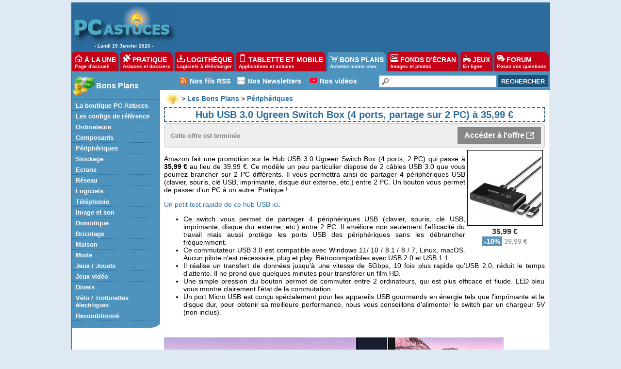

--- FILE ---
content_type: text/html; charset=ISO-8859-1
request_url: https://prix.pcastuces.com/bonplan.php?id=26537
body_size: 16813
content:

<!DOCTYPE HTML PUBLIC "-//W3C//DTD HTML 4.01 Transitional//EN"
"http://www.w3.org/TR/html4/loose.dtd">
<html>
<head>
<title>Hub USB 3.0 Ugreen Switch Box (4 ports, partage sur 2 PC) à 35,99 euros</title>
<meta name="description" content="Amazon fait une promotion sur le Hub USB 3.0 Ugreen&nbsp;Switch Box&nbsp;(4 ports, 2 PC) qui passe &agrave;&nbsp;35,99 &euro;&nbsp;au lieu de 39,99 &euro;. Ce mod&egrave;le un peu ">
<meta name="keywords" content="hub usb 3.0, ugreen, switch, promo, meilleur prix, promotion, bon plan">
	<meta name="revisit-after" content="2 days">
	<meta http-equiv="pragma" content="no-cache">
	<meta http-equiv="content-language" content="fr">
	<meta http-equiv="content-type" content="text/html; charset=ISO-8859-1">
  <meta name="viewport" content="width=device-width, initial-scale=1, minimum-scale=1, maximum-scale=3, user-scalable=yes">
<link rel="canonical" href="https://prix.pcastuces.com/bonplan-hub-usb-30-ugreen-switch-box-4-ports-partage-sur-2-pc-a-3599-euros-26537.htm" />
<meta property="og:title" content="Hub USB 3.0 Ugreen Switch Box (4 ports, partage sur 2 PC) à 35,99 euros" />
<meta property="og:description" content="Amazon fait une promotion sur le Hub USB 3.0 Ugreen Switch Box (4 ports, 2 PC) qui passe à 35,99 &euro; au lieu de 39,99 &euro;. Ce modèle un peu particulier dispose de 2 câbles USB 3.0 que vous pourrez brancher sur 2 PC différents. Il vous permettra ainsi de partager 4 périphériques USB (clavier, souris, clé USB, imprimante, disque dur externe, etc.) entre 2 PC. Un bouton vous permet de passer d'un PC à un autre. Pratique !
Un petit test rapide de ce hub USB ici." />
<meta property="og:url" content="https://prix.pcastuces.com/bonplan-hub-usb-30-ugreen-switch-box-4-ports-partage-sur-2-pc-a-3599-euros-26537.htm" />
<meta property="og:image" content="https://prix.pcastuces.com/images/o_1g7eiomudrc1eo1giu1tgq1pn2b.jpg" />
  
<link rel="stylesheet" href="/style20220607.css">
<link rel="apple-touch-icon" sizes="180x180" href="/apple-touch-icon.png">
<link rel="icon" type="image/png" sizes="32x32" href="/favicon-32x32.png">
<link rel="icon" type="image/png" sizes="16x16" href="/favicon-16x16.png">
<link rel="manifest" href="/site.webmanifest">
<link rel="mask-icon" href="/safari-pinned-tab.svg" color="#5bbad5">
<meta name="msapplication-TileColor" content="#da532c">
<meta name="theme-color" content="#ffffff">

	<link rel="search" type="application/opensearchdescription+xml" title="PC Astuces" href="https://www.pcastuces.com/pcasearch.xml">
	<link rel="alternate" type="application/rss+xml" title="PC Astuces : Mise à jour des logiciels" href="https://www.pcastuces.com/xml/pca_logitheque.xml">
	<link rel="alternate" type="application/rss+xml" title="PC Astuces : Les derniers logiciels du jour" href="https://www.pcastuces.com/xml/pca_ldj.xml">
	<link rel="alternate" type="application/rss+xml" title="PC Astuces : Les dernières astuces du jour" href="https://www.pcastuces.com/xml/pca_astuces.xml">
	<link rel="alternate" type="application/rss+xml" title="PC Astuces : Les derniers dossiers pratiques" href="https://www.pcastuces.com/xml/pca_articles.xml">
	<link rel="alternate" type="application/rss+xml" title="PC Astuces : Les derniers sujets publiés du Forum" href="https://forum.pcastuces.com/forum.xml">
	<link rel="alternate" type="application/rss+xml" title="PC Astuces : Les derniers fonds d'écran publiés" href="https://goodies.pcastuces.com/goodies.rss">
	<link rel="alternate" type="application/rss+xml" title="PC Astuces : Les nouveaux jeux gratuits" href="https://flash.pcastuces.com/jeux.rss">
  
<script src="https://ajax.googleapis.com/ajax/libs/jquery/2.1.3/jquery.min.js"></script>

<script type="text/javascript" src="https://cache.consentframework.com/js/pa/34699/c/1BBto/stub"></script>
<script type="text/javascript" src="https://choices.consentframework.com/js/pa/34699/c/1BBto/cmp" async></script>


<script async='async' type="text/javascript" src="https://cdn-a.yieldlove.com/v2/yieldlove.js?pcastuces.com"></script>
<script async='async' src='https://securepubads.g.doubleclick.net/tag/js/gpt.js'></script>
<script>
  var googletag = googletag || {};
  googletag.cmd = googletag.cmd || [];
  googletag.cmd.push(function() {
    googletag.pubads().disableInitialLoad();
    googletag.enableServices();
  });
</script>

<!-- Google tag (gtag.js) -->
<script async src="https://www.googletagmanager.com/gtag/js?id=G-Q4YXG3FRHS"></script>
<script>
  window.dataLayer = window.dataLayer || [];
  function gtag(){dataLayer.push(arguments);}
  gtag('js', new Date());

  gtag('config', 'G-Q4YXG3FRHS');
</script>

<script async src="https://fundingchoicesmessages.google.com/i/pub-8323069366462793?ers=1" nonce="9RaV897JdDFu1pVN-eTpcw"></script><script nonce="9RaV897JdDFu1pVN-eTpcw">(function() {function signalGooglefcPresent() {if (!window.frames['googlefcPresent']) {if (document.body) {const iframe = document.createElement('iframe'); iframe.style = 'width: 0; height: 0; border: none; z-index: -1000; left: -1000px; top: -1000px;'; iframe.style.display = 'none'; iframe.name = 'googlefcPresent'; document.body.appendChild(iframe);} else {setTimeout(signalGooglefcPresent, 0);}}}signalGooglefcPresent();})();</script>




<script type="text/javascript">

function tracker(idbp) {
var url = "bookmarkASIN.php?ASIN="+idbp;
    console.log(url); 
var elem = document.createElement("img");
elem.src = 'images/chargement_tracker.gif';
document.getElementById("lientracker_"+idbp).innerHTML='<img src="images/chargement_tracker.gif">';

$.getJSON(url)
    .done(function(data) {
    //console.log(data.etat);

if (data.etat=='2')
{
   
    var message_OK = "<img src='images/ico_tracker_ok.png' align='absmiddle'> Suivi déjà présent";
    }    

if (data.etat=='1')
{
   
    var message_OK = "<img src='images/ico_tracker_ok.png' align='absmiddle'> Suivi ajouté";
    }
if (data.etat=='0')
{
 
    var message_OK = "<img src='images/ico_tracker_no.png' align='absmiddle'> Vous devez vous identifier";
    
    document.getElementById("btntracker_"+idbp).style["filter"] = "grayscale(100%)";
}

document.getElementById("lientracker_"+idbp).innerHTML=message_OK;
            
    });
    
};



</SCRIPT>




<script type="text/javascript">

  var _gaq = _gaq || [];
  _gaq.push(['_setAccount', 'UA-28070649-3']);
  _gaq.push(['_setDomainName', 'pcastuces.com']);
  _gaq.push(['_trackPageview']);

  (function() {
    var ga = document.createElement('script'); ga.type = 'text/javascript'; ga.async = true;
    ga.src = ('https:' == document.location.protocol ? 'https://ssl' : 'http://www') + '.google-analytics.com/ga.js';
    var s = document.getElementsByTagName('script')[0]; s.parentNode.insertBefore(ga, s);
  })();

</script>

<script src="https://www.google.com/recaptcha/api.js" async defer></script>

<script type="text/javascript">
  window._taboola = window._taboola || [];
  _taboola.push({article:'auto'});
  !function (e, f, u, i) {
    if (!document.getElementById(i)){
      e.async = 1;
      e.src = u;
      e.id = i;
      f.parentNode.insertBefore(e, f);
    }
  }(document.createElement('script'),
  document.getElementsByTagName('script')[0],
  '//cdn.taboola.com/libtrc/pcastuces/loader.js',
  'tb_loader_script');
  if(window.performance && typeof window.performance.mark == 'function')
    {window.performance.mark('tbl_ic');}
</script>

<!-- Google tag (gtag.js) -->
<script async src="https://www.googletagmanager.com/gtag/js?id=G-Q4YXG3FRHS"></script>
<script>
  window.dataLayer = window.dataLayer || [];
  function gtag(){dataLayer.push(arguments);}
  gtag('js', new Date());

  gtag('config', 'G-Q4YXG3FRHS');
</script>

</head>

<body>


<div id="menu0">
<table cellpadding=0 cellspacing=0><tr><td width="209" align="center" valign="top"><a href="https://www.pcastuces.com/"><img src="https://images.pcastuces.com/logo_accueil.gif" border="0"></a><br> - 
Lundi 19 Janvier 2026 - </td><td width="738" height="94" align="center" valign="middle">


 <!-- Yieldlove AdTag - Pcastuces.com - 728x90 -->
<div id='div-gpt-ad-1407836090217-0'>
  <script type='text/javascript'>
    googletag.cmd.push(function() {
      googletag.pubads().display('/53015287,1037009/pcastuces.com_d_728x90_1', [728, 90], 'div-gpt-ad-1407836090217-0');
    });
  </script>

</div>

</td></tr></table>
</div>


<div id="menunew">

<table cellpadding=0 cellspacing=0 width="100%"><tr><td bgcolor="#2C6C9D">
<img id="dropdown_button" src="images/logo_accueil.gif" width="120" title="Menu" alt="Menu" border="0">
</td><td align="right" valign="middle" bgcolor="#2C6C9D">
<div id="menu_icon">
<img id="dropdown_button2" src="https://images.pcastuces.com/menu_icon.png">
</div>
</td></tr></table>
</div>

<div id="menuonglets">
<ul id="listeonglets">
<LI><a href="https://www.pcastuces.com"><img src="https://images.pcastuces.com/o_home.png" border="0"> &Agrave; LA UNE<br><span id="txtonglets">Page d'accueil</span></a>
<LI><a href="https://www.pcastuces.com/pratique/default.htm"><img src="https://images.pcastuces.com/o_prati.png" border="0"> PRATIQUE<br><span id="txtonglets">Astuces et dossiers</span></a>
<LI><a href="https://www.pcastuces.com/logitheque/default.htm"><img src="https://images.pcastuces.com/o_logi.png" border="0"> LOGITH&Egrave;QUE<br><span id="txtonglets">Logiciels à télécharger</span></a>
<LI><a href="https://www.pcastuces.com/apps/default.htm"><img src="https://images.pcastuces.com/o_apps.png" border="0"> TABLETTE ET MOBILE<br><span id="txtonglets">Applications et astuces</span></a>
<LI><a href="https://prix.pcastuces.com" class="ongletselect"><img src="https://images.pcastuces.com/o_prix.png" border="0"> BONS PLANS<br><span id="txtonglets">Achetez moins cher</span></a>
<LI><a href="https://goodies.pcastuces.com"><img src="https://images.pcastuces.com/o_goodies.png" border="0"> FONDS D'&Eacute;CRAN<br><span id="txtonglets">Images et photos</span></a>
<LI><a href="https://flash.pcastuces.com"><img src="https://images.pcastuces.com/o_jeux.png" border="0"> JEUX<br><span id="txtonglets">En ligne</span></a>
<LI><a href="https://forum.pcastuces.com"><img src="https://images.pcastuces.com/o_forum.png" border="0"> FORUM<br><span id="txtonglets">Posez vos questions</span></a>
</UL>
</div>

<section id="dropdown_area" style="display:none">
    <nav id="navlistmenu">
<ul>
<li  class='navlistmenuprofil'><a href='https://tracker.pcastuces.com/login.asp'><img src='images/o_login.png' style='vertical-align:middle'> Se connecter</a></ul>
<ul>
<li><a href="https://www.pcastuces.com"><img src="https://images.pcastuces.com/o_home.png" style="vertical-align:middle"> Accueil</a>
<li><a href="https://actu.pcastuces.com"><img src="https://images.pcastuces.com/o_actu.png" style="vertical-align:middle"> Actu</a>
<li><a href="https://www.pcastuces.com/pratique/default.htm"><img src="https://images.pcastuces.com//o_prati.png" style="vertical-align:middle"> Pratique</a>
<li><a href="https://www.pcastuces.com/logitheque/default.htm"><img src="https://images.pcastuces.com/o_logi.png" style="vertical-align:middle"> Logith&egrave;que</a>
<li><a href="https://www.pcastuces.com/apps/default.htm"><img src="https://images.pcastuces.com/o_apps.png" style="vertical-align:middle"> Tablette et mobile</a>
<li><a href="https://goodies.pcastuces.com"><img src="https://images.pcastuces.com/o_goodies.png" style="vertical-align:middle"> Fonds d'&eacute;cran</a>
<li><a href="https://flash.pcastuces.com"><img src="https://images.pcastuces.com/o_jeux.png" style="vertical-align:middle"> Jeux</a>
<li><a href="https://prix.pcastuces.com"><img src="https://images.pcastuces.com/o_prix.png" style="vertical-align:middle"> Bons plans</a>
<li><a href="https://forum.pcastuces.com"><img src="https://images.pcastuces.com/o_forum.png" style="vertical-align:middle"> Forum</a>
</ul>
</nav>
</section>


 <script>
        
    $('#dropdown_button2').click(function() {
        $('#dropdown_area').slideToggle(300, function() {
        });
        
   var logo = document.getElementById("dropdown_button2");
  if (logo.getAttribute('src') === "https://images.pcastuces.com/menu_icon.png") {
    logo.src = "https://images.pcastuces.com/menu_close.png";
  } else {
    logo.src = "https://images.pcastuces.com/menu_icon.png";
  }      

        
        return false;
    });
    
        $('#dropdown_button').click(function() {
        $('#dropdown_area').slideToggle(300, function() {
        });
        
   var logo = document.getElementById("dropdown_button2");
  if (logo.getAttribute('src') === "https://images.pcastuces.com/menu_icon.png") {
    logo.src = "https://images.pcastuces.com/menu_close.png";
  } else {
    logo.src = "https://images.pcastuces.com/menu_icon.png";
  }      

        
        return false;
    });
    
    
</script>



<div id="menu1">
<table cellpadding="0" cellspacing="0" width="100%">
<tr>
<td width="182" valign="top" align="left" bgcolor="#FFFFFF" id="colonnegauche">
<div id="menugauche">

<div id="rubrique">
<table cellpadding="0" cellspacing="0"><tr><td width="50"><img src="https://images.pcastuces.com/logo_comparer.gif"></td><td align="left"><a href="https://prix.pcastuces.com/bonsplans">Bons Plans</a></td></tr></table>
</div>

<ul id="navlist">
<li><a href="https://www.amazon.fr/shop/pcastuces" class="sousrubrique" target="_blank">La boutique PC Astuces</a></li>
<li><a href="https://www.pcastuces.com/pratique/materiel/configurations_reference/page1.htm" class="sousrubrique">Les configs de référence</a></li>
<li><a href="https://prix.pcastuces.com/bonsplans-ordinateurs" class="sousrubrique">Ordinateurs</a></li>
<li><a href="https://prix.pcastuces.com/bonsplans-composants" class="sousrubrique">Composants</a></li>
<li><a href="https://prix.pcastuces.com/bonsplans-peripheriques" class="sousrubrique">Périphériques</a></li>
<li><a href="https://prix.pcastuces.com/bonsplans-stockage" class="sousrubrique">Stockage</a></li>
<li><a href="https://prix.pcastuces.com/bonsplans-ecrans" class="sousrubrique">Ecrans</a></li>
<li><a href="https://prix.pcastuces.com/bonsplans-reseau" class="sousrubrique">Réseau</a></li>
<li><a href="https://prix.pcastuces.com/bonsplans-logiciels" class="sousrubrique">Logiciels</a></li>
<li><a href="https://prix.pcastuces.com/bonsplans-telephonies" class="sousrubrique">Téléphonie</a></li>
<li><a href="https://prix.pcastuces.com/bonsplans-image-son" class="sousrubrique">Image et son</a></li>
<li><a href="https://prix.pcastuces.com/bonsplans-domotique" class="sousrubrique">Domotique</a></li>
<li><a href="https://prix.pcastuces.com/bonsplans-bricolage" class="sousrubrique">Bricolage</a></li>
<li><a href="https://prix.pcastuces.com/bonsplans-maison" class="sousrubrique">Maison</a></li>
<li><a href="https://prix.pcastuces.com/bonsplans-mode" class="sousrubrique">Mode</a></li>
<li><a href="https://prix.pcastuces.com/bonsplans-jeux-jouets" class="sousrubrique">Jeux / Jouets</a></li>
<li><a href="https://prix.pcastuces.com/bonsplans-jeux-video" class="sousrubrique">Jeux vidéo</a></li>
<li><a href="https://prix.pcastuces.com/bonsplans-divers" class="sousrubrique">Divers</a></li>
<li><a href="https://prix.pcastuces.com/bonsplans-velos-trotinettes" class="sousrubrique">Vélo / Trottinettes électriques</a></li>
<li><a href="https://prix.pcastuces.com/bonsplans-reconditionne" class="sousrubrique">Reconditionné</a></li>

</ul>

</div>
<div id="basmenu">
<img src="https://images.pcastuces.com/basmenu.gif">
</div>



<div align="center" class="stickysky">


<!-- Yieldlove AdTag - Pcastuces.com - 160x600 -->
<div id='div-gpt-ad-1407836186844-0'>
  <script type='text/javascript'>
    googletag.cmd.push(function() {
      googletag.pubads().display('/53015287,1037009/pcastuces.com_d_160x600_1', [160, 600], 'div-gpt-ad-1407836186844-0');
    });
  </script>
</div>

<br><br>
<a href="https://bit.ly/2KgqkSM" target="_blank"><img src="/images/logo_cdiscount.png" width="150" alt="CDiscount" title="CDiscount"></a>
<br><br>
<a href="https://bit.ly/2zV3s77" target="_blank"><img src="/images/logo_fnac.png" width="150" alt="Fnac" title="Fnac"></a>
<br><br>
<a href="https://bit.ly/3nJ7KIS" target="_blank"><img src="/images/logo_boulanger.png" width="150" alt="Boulanger" title="Boulanger"></a>
<br><br>
<a href="https://bit.ly/3cIM2yf" target="_blank"><img src="/images/logo_darty.png" width="150" alt="Darty" title="Darty"></a>
<br><br>
<a href="https://amzn.to/3KHd2mc" target="_blank"><img src="/images/logo_amazon.png" width="150" alt="Amazon" title="Amazon"></a>
</div>


<br>



</td>


<td cellpadding="0" cellspacing="0" width="100%" valign="top" bgcolor="#FFFFFF">
<table cellpadding="0" cellspacing="0" border="0" width="100%" >
<tr>
<td width="100%" bgcolor="#FFFFFF">

<div id="menuRechercheNew">
<table width="100%" cellpadding="0" cellspacing="0">
<tr>
<td class="colmenuRechercheNew" width="40"></td>
<td class="colmenuRechercheNew"><img src="https://images.pcastuces.com/r_rss.png">&nbsp;</td>
<td class="colmenuRechercheNew" valign="middle"><a href="http://www.pcastuces.com/flux_rss_pcastuces.htm" alt="Suivez facilement les nouveautés et les mises à jour de PC Astuces" title="Suivez facilement les nouveautés et les mises à jour de PC Astuces">Nos fils RSS</a></td>
<td class="colmenuRechercheNew" width="8"></td>
<td class="colmenuRechercheNew" valign="middle"><img src="https://images.pcastuces.com/r_email.png">&nbsp;</td>
<td class="colmenuRechercheNew" valign="middle"><a href="http://www.pcastuces.com/inscrire.htm" alt="Recevez gratuitement nos lettres d'information par email" title="Recevez gratuitement nos lettres d'information par email">Nos Newsletters</a></td>
<td class="colmenuRechercheNew" width="8"></td>
<td class="colmenuRechercheNew"><img src="https://images.pcastuces.com/r_youtube.png" alt="youtube">&nbsp;</td>
<td valign="middle" class="colmenuRechercheNew"><a href="https://www.youtube.com/channel/UCLbeu7DQeEeuv52gUyreNIQ" target="_blank" alt="Nos astuces et tests en vidéos" title="Nos astuces et tests en vidéos">Nos vidéos</a></td>
<td class="colmenuRechercheNew" width="4"></td>
<td align="right">
<form action="https://www.pcastuces.com/recherche.asp" method="get" name="recherche" class="BarreRecherche">
<span><input type="text" name="q" maxlength="255" class="BarreRechercheTexte"><input type="submit" class="BarreRechercheBouton" value="RECHERCHER"></span>
</form>
</tr>
</table>
</div>

</td>
</tr>

<tr><td width="100%" bgcolor="#FFFFFF" valign="top">

<div id="contenu2">

<script language="JavaScript" type="text/javascript">
function openWindow(url) {
	popupWin = window.open(url,'new_page','width=400,height=400')
}

function copy() {
  var copyText = document.querySelector("#codepromo");
  copyText.select();
  document.execCommand("copy");
  var message_OK = "<span style='color:#008000;'><b>Code copié. Redirection dans 1 seconde</b></span>";
  document.getElementById("boitepromo").innerHTML=message_OK;
  
  url = 'https://prix.pcastuces.com/redirect.php?id=26537';
  setTimeout(() => {
  window.open(url, '_blank').focus();
  document.getElementById("boitepromo").remove();
  }, 2000);
}

</script>



<div class='contenubp'><table cellspacing='0' cellpadding='0' border='0'><tr><td><a href='https://www.pcastuces.com'><img src='https://images.pcastuces.com/minilogopca.gif' align='absmiddle'></a></td><td> &gt; <A HREF='https://prix.pcastuces.com'><b>Les Bons Plans</b></a> &gt; <a href='bonsplans-peripheriques'><b>Périphériques</b></a></td></tr></table><h1>Hub USB 3.0 Ugreen Switch Box (4 ports, partage sur 2 PC) à 35,99 &euro;</h1><div class='valable'><table width='100%'><tr height='30'><td align='left'></td><td align='left'><font color='grey' size='2'><b>Cette offre est terminée</b></font></td><td align='right'><a href='https://prix.pcastuces.com/redirect.php?id=26537' target='_blank' class='voiroffre' style='filter:grayscale(100%)'>Accéder à l'offre <img src='images/ico_exit2.png' align='absmiddle' style='padding-bottom:2px;'></a></tr></tr></table></div><table align='right' width='140' cellspacing='2' cellpadding='2' border='0'><tr valign='top'><td align='center'><a href='https://prix.pcastuces.com/redirect.php?id=26537' target='_blank'><img src='https://prix.pcastuces.com/images/o_1g7eiomudrc1eo1giu1tgq1pn2b.jpg' style='padding:2px;border-width: 1px 1px 1px 1px;border-style: solid;border-color: #000000;filter:grayscale(100%)'></a><a href='https://prix.pcastuces.com/redirect.php?id=26537' target='_blank' style='cursor: pointer; text-decoration: none;width:106px;display: inline-block; font-weight: bold; font-size:16px;color: #C60017; padding-top:3px;padding-bottom:3px;filter:grayscale(100%)'>35,99 €</a><br><span style='font-size:14px;color: #ffffff;background-color:#5C94BD;padding-left:4px;padding-right:4px;padding-top:2px;padding-bottom:2px;'><b>-10%</b></span> <span style='font-size:14px;color: #808080;'><strike>39,99 €</strike></span></td></tr></table><div class='articlebp'><p>Amazon fait une promotion sur le Hub USB 3.0 Ugreen&nbsp;<span style="text-align: justify;">Switch Box</span><span style="text-align: justify;">&nbsp;</span>(4 ports, 2 PC) qui passe &agrave; <strong>35,99 &euro;</strong> au lieu de 39,99 &euro;. Ce mod&egrave;le un peu particulier dispose de 2 c&acirc;bles USB 3.0 que vous pourrez brancher sur 2 PC diff&eacute;rents. Il vous permettra ainsi de partager&nbsp;4 p&eacute;riph&eacute;riques USB (clavier, souris, cl&eacute; USB, imprimante, disque dur externe, etc.) entre 2 PC. Un bouton vous permet de passer d'un PC &agrave; un autre. Pratique !</p>
<p><a href="https://www.pcastuces.com/pratique/materiel/ugreen_hub_switch_box/page1.htm" target="_blank">Un petit test rapide de ce hub USB ici</a>.</p>
<ul>
<li>Ce switch vous permet de partager 4 p&eacute;riph&eacute;riques USB (clavier, souris, cl&eacute; USB, imprimante, disque dur externe, etc.) entre 2 PC. Il am&eacute;liore non seulement l'efficacit&eacute; du travail mais aussi prot&egrave;ge les ports USB des p&eacute;riph&eacute;riques sans les d&eacute;brancher fr&eacute;quemment.</li>
<li>Ce commutateur USB 3.0 est compatible avec Windows 11/ 10 / 8.1 / 8 / 7, Linux, macOS. Aucun pilote n'est n&eacute;cessaire, plug et play. R&eacute;trocompatibles avec USB 2.0 et USB 1.1.</li>
<li>Il r&eacute;alise un transfert de donn&eacute;es jusqu'&agrave; une vitesse de 5Gbps, 10 fois plus rapide qu&rsquo;USB 2.0, r&eacute;duit le temps d'attente. Il ne prend que quelques minutes pour transf&eacute;rer un film HD.</li>
<li>Une simple pression du bouton permet de commuter entre 2 ordinateurs, qui est plus efficace et fluide. LED bleu vous montre clairement l'&eacute;tat de la commutation.</li>
<li>Un port Micro USB est con&ccedil;u sp&eacute;cialement pour les appareils USB gourmands en &eacute;nergie tels que l'imprimante et le disque dur, pour obtenir sa meilleure performance, nous vous conseillons d'alimenter le switch par un chargeur 5V (non inclus).</li>
</ul>
<p>&nbsp;</p>
<p><img src="https://prix.pcastuces.com/images/o_1g7eitjqh170ju1rphes2k11g5b.jpg" alt="" /></p></div><br><div class='bookmarkHolder'>Trop tard, ce bon plan est terminé. Le vendeur a écoulé son stock dédié à l'opération <img src='https://images.pcastuces.com/smile_pleurer.gif'></div><br><font color='grey' size='1'>Relevé du prix de ce produit : 30-03-2023 09:50:45</font><br><a id='offreexpiree' href=JavaScript:openWindow('avertir.asp?id=26537') style='cursor: pointer; text-decoration: none; display: inline-block; font-weight: bold; font-size:10px;color: #fff; background-color: #DFC803;padding: 4px 4px 6px;'> Signaler que ce prix n'est plus valable</a><br><br><div class='row' style='background: #FFFFC0;border : 1px solid #FDAD3B;padding:4px;'><div class='columncp1'><span style='color: #fff;font-weight: 700;background-color: #e47911;white-space: nowrap;padding: 4px 5px 4px 6px;border-radius: 3px 3px 3px 3px;'> Réduction via coupon</span><br><br>Pour profiter de l'offre, veillez à cocher la case du coupon de réduction présent sur la page du produit.<br><br>La réduction apparaîtra sur la page de confirmation de commande.<br><br></div><div class='columncp2'><img src='images/coupon.png' style='width:100%;height: auto;max-width:200px;'></div></div><br><div class='valable'><table width='100%'><tr><td width='80%'><a href='https://prix.pcastuces.com/redirect.php?id=26537' target='_blank' class='voiroffre' style='filter:grayscale(100%)'>Accéder à l'offre <img src='images/ico_exit2.png' align='absmiddle' style='padding-bottom:2px;'></a></td><td width='20%' align='right'>Lien rémunéré par <b>#Amazon</b></td></tr></table></div>


 
<div id="resulttracker" width="100%"></div>

<br>
</div>



<div class='contenubp'><div id='titrecomparo'>Vous aimerez aussi</div><div class='row'><div class='columncinq'><table><tr><td><a href='https://prix.pcastuces.com/bonplan-les-soldes-hiver-2026-39075.htm'><img src='https://prix.pcastuces.com/images/p195vj313d1p9b36lbsq2if1nhk1.png'' class='bplikeimg' width='100' border='0' align='absmiddle' style='border-width: 1px 1px 1px 1px;border-style: solid;border-color: #000000;'></td></tr><tr><td align='left'><a href='https://prix.pcastuces.com/bonplan-les-soldes-hiver-2026-39075.htm' >Les soldes d'hiver 2026 ...</a></td></tr><tr><td><span style='font-weight: bold; font-size:14px;color: #C60017; padding-top:3px;padding-bottom:3px;'></span></td></tr></table></div><div class='columncinq'><table><tr><td><a href='https://prix.pcastuces.com/bonplan-souris-logitech-mx-anywhere-3s-bluetooth-39142.htm'><img src='https://prix.pcastuces.com/images/o_1jf32luuk1bsh1gq1me511ie1i80b.png'' class='bplikeimg' width='100' border='0' align='absmiddle' style='border-width: 1px 1px 1px 1px;border-style: solid;border-color: #000000;'></td></tr><tr><td align='left'><a href='https://prix.pcastuces.com/bonplan-souris-logitech-mx-anywhere-3s-bluetooth-39142.htm' >Souris Logitech MX Anywhere 3S (Bluetooth) ...</a></td></tr><tr><td><span style='font-weight: bold; font-size:14px;color: #C60017; padding-top:3px;padding-bottom:3px;'>56,99 €</span></td></tr></table></div><div class='columncinq'><table><tr><td><a href='https://prix.pcastuces.com/bonplan-clavier-mecanique-sans-fil-logitech-pop-keys-39035.htm'><img src='https://prix.pcastuces.com/images/o_1g9milmfo1fldhbv178aopucnvb.png'' class='bplikeimg' width='100' border='0' align='absmiddle' style='border-width: 1px 1px 1px 1px;border-style: solid;border-color: #000000;'></td></tr><tr><td align='left'><a href='https://prix.pcastuces.com/bonplan-clavier-mecanique-sans-fil-logitech-pop-keys-39035.htm' >Clavier mécanique sans fil Logitech Pop Keys ...</a></td></tr><tr><td><span style='font-weight: bold; font-size:14px;color: #C60017; padding-top:3px;padding-bottom:3px;'>43,99 €</span></td></tr></table></div><div class='columncinq'><table><tr><td><a href='https://prix.pcastuces.com/bonplan-cable-usb-c-1-metre-ugreen-tresse-compatible-charge-rapide-60w-39002.htm'><img src='https://prix.pcastuces.com/images/o_1hccfc3oc15bsdenn3p6llggib.png'' class='bplikeimg' width='100' border='0' align='absmiddle' style='border-width: 1px 1px 1px 1px;border-style: solid;border-color: #000000;'></td></tr><tr><td align='left'><a href='https://prix.pcastuces.com/bonplan-cable-usb-c-1-metre-ugreen-tresse-compatible-charge-rapide-60w-39002.htm' >Câble USB C 1 mètre Ugreen (tressé, compatible cha ...</a></td></tr><tr><td><span style='font-weight: bold; font-size:14px;color: #C60017; padding-top:3px;padding-bottom:3px;'>5,58 €</span></td></tr></table></div><div class='columncinq'><table><tr><td><a href='https://prix.pcastuces.com/bonplan-lot-de-24-crayons-a-papier-bic-evolution-original-pointe-hb-39152.htm'><img src='https://prix.pcastuces.com/images/o_1jfam6hld1gpo1829s53bpeli9b.png'' class='bplikeimg' width='100' border='0' align='absmiddle' style='border-width: 1px 1px 1px 1px;border-style: solid;border-color: #000000;'></td></tr><tr><td align='left'><a href='https://prix.pcastuces.com/bonplan-lot-de-24-crayons-a-papier-bic-evolution-original-pointe-hb-39152.htm' >Lot de 24 crayons à papier BIC Evolution Original  ...</a></td></tr><tr><td><span style='font-weight: bold; font-size:14px;color: #C60017; padding-top:3px;padding-bottom:3px;'>3,84 €</span></td></tr></table></div><div class='columncinq'><table><tr><td><a href='https://prix.pcastuces.com/bonplan-trottinette-electrique-pliable-kukirin-a1-38081.htm'><img src='https://prix.pcastuces.com/images/o_1j9c6cgs219s31ctc18cc1moglalb.png'' class='bplikeimg' width='100' border='0' align='absmiddle' style='border-width: 1px 1px 1px 1px;border-style: solid;border-color: #000000;'></td></tr><tr><td align='left'><a href='https://prix.pcastuces.com/bonplan-trottinette-electrique-pliable-kukirin-a1-38081.htm' >Trottinette électrique pliable KuKirin A1 ...</a></td></tr><tr><td><span style='font-weight: bold; font-size:14px;color: #C60017; padding-top:3px;padding-bottom:3px;'>389 €</span></td></tr></table></div><div class='columnun'><table><tr><td><a href='https://prix.pcastuces.com/bonplan-les-soldes-hiver-2026-39075.htm'><img src='https://prix.pcastuces.com/images/p195vj313d1p9b36lbsq2if1nhk1.png' width='32' height='32' border='0' align='absmiddle' style='border-width: 1px 1px 1px 1px;border-style: solid;border-color: #000000;'></td><td><a href='https://prix.pcastuces.com/bonplan-les-soldes-hiver-2026-39075.htm'>Les soldes d'hiver 2026</a></td></tr><tr><td><a href='https://prix.pcastuces.com/bonplan-souris-logitech-mx-anywhere-3s-bluetooth-39142.htm'><img src='https://prix.pcastuces.com/images/o_1jf32luuk1bsh1gq1me511ie1i80b.png' width='32' height='32' border='0' align='absmiddle' style='border-width: 1px 1px 1px 1px;border-style: solid;border-color: #000000;'></td><td><a href='https://prix.pcastuces.com/bonplan-souris-logitech-mx-anywhere-3s-bluetooth-39142.htm'>Souris Logitech MX Anywhere 3S (Bluetooth)</a></td></tr><tr><td><a href='https://prix.pcastuces.com/bonplan-clavier-mecanique-sans-fil-logitech-pop-keys-39035.htm'><img src='https://prix.pcastuces.com/images/o_1g9milmfo1fldhbv178aopucnvb.png' width='32' height='32' border='0' align='absmiddle' style='border-width: 1px 1px 1px 1px;border-style: solid;border-color: #000000;'></td><td><a href='https://prix.pcastuces.com/bonplan-clavier-mecanique-sans-fil-logitech-pop-keys-39035.htm'>Clavier mécanique sans fil Logitech Pop Keys</a></td></tr><tr><td><a href='https://prix.pcastuces.com/bonplan-cable-usb-c-1-metre-ugreen-tresse-compatible-charge-rapide-60w-39002.htm'><img src='https://prix.pcastuces.com/images/o_1hccfc3oc15bsdenn3p6llggib.png' width='32' height='32' border='0' align='absmiddle' style='border-width: 1px 1px 1px 1px;border-style: solid;border-color: #000000;'></td><td><a href='https://prix.pcastuces.com/bonplan-cable-usb-c-1-metre-ugreen-tresse-compatible-charge-rapide-60w-39002.htm'>Câble USB C 1 mètre Ugreen (tressé, compatible charge rapide 60W)</a></td></tr><tr><td><a href='https://prix.pcastuces.com/bonplan-lot-de-24-crayons-a-papier-bic-evolution-original-pointe-hb-39152.htm'><img src='https://prix.pcastuces.com/images/o_1jfam6hld1gpo1829s53bpeli9b.png' width='32' height='32' border='0' align='absmiddle' style='border-width: 1px 1px 1px 1px;border-style: solid;border-color: #000000;'></td><td><a href='https://prix.pcastuces.com/bonplan-lot-de-24-crayons-a-papier-bic-evolution-original-pointe-hb-39152.htm'>Lot de 24 crayons à papier BIC Evolution Original pointe HB</a></td></tr><tr><td><a href='https://prix.pcastuces.com/bonplan-trottinette-electrique-pliable-kukirin-a1-38081.htm'><img src='https://prix.pcastuces.com/images/o_1j9c6cgs219s31ctc18cc1moglalb.png' width='32' height='32' border='0' align='absmiddle' style='border-width: 1px 1px 1px 1px;border-style: solid;border-color: #000000;'></td><td><a href='https://prix.pcastuces.com/bonplan-trottinette-electrique-pliable-kukirin-a1-38081.htm'>Trottinette électrique pliable KuKirin A1</a></td></tr></table></div>
</div>
</div>
<div class="contenubp">
<div id="taboola-below-article-thumbnails"></div>
<script type="text/javascript">
  window._taboola = window._taboola || [];
  _taboola.push({
    mode: 'alternating-thumbnails-a',
    container: 'taboola-below-article-thumbnails',
    placement: 'Below Article Thumbnails',
    target_type: 'mix'
  });
</script>
</div>


<div class='contenubp'><div id='titrecomparo'>Les derniers bons plans</div><table><tr><td><a href='https://prix.pcastuces.com/bonplan-inhalateur-beurer-ih-15-39164.htm'><img src=https://prix.pcastuces.com/images/o_1j9cicnn01it61rmlld55u13dkg.png width='75' height='75' border='0' align='absmiddle' style='border-width: 1px 1px 1px 1px;border-style: solid;border-color: #000000;'></td><td><a href='https://prix.pcastuces.com/bonplan-inhalateur-beurer-ih-15-39164.htm' ><font size='3'><b>Inhalateur Beurer IH 15</b></font></a><br><span style='cursor: pointer; text-decoration: none;display: inline-block; font-weight: bold; font-size:16px;color: #C60017; padding-top:3px;padding-bottom:3px;'>29,99 €</span>&nbsp;<span style='font-size:13px;color: #808080;'><strike>40 €</strike></span>&nbsp;<span style='font-size:14px;color: #ffffff;background-color:#5C94BD;padding-left:8px;padding-right:8px;padding-top:1px;padding-bottom:1px;'><b>-28%</b></span> <b></b></td></tr><tr><td><a href='https://prix.pcastuces.com/bonplan-chaise-de-bureau-ergonomique-acgam-cg5455m-39163.htm'><img src=https://prix.pcastuces.com/images/o_1jfaq6qj81mkt1prt1c6sdoerh4b.png width='75' height='75' border='0' align='absmiddle' style='border-width: 1px 1px 1px 1px;border-style: solid;border-color: #000000;'></td><td><a href='https://prix.pcastuces.com/bonplan-chaise-de-bureau-ergonomique-acgam-cg5455m-39163.htm' ><font size='3'><b>Chaise de bureau ergonomique ACGAM CG-5455M</b></font></a><br><span style='cursor: pointer; text-decoration: none;display: inline-block; font-weight: bold; font-size:16px;color: #C60017; padding-top:3px;padding-bottom:3px;'>139,99 €</span>&nbsp;<span style='font-size:13px;color: #808080;'><strike>199 €</strike></span>&nbsp;<span style='font-size:14px;color: #ffffff;background-color:#5C94BD;padding-left:8px;padding-right:8px;padding-top:1px;padding-bottom:1px;'><b>-30%</b></span> <b></b></td></tr><tr><td><a href='https://prix.pcastuces.com/bonplan-enceinte-portable-tronsmart-t8-39162.htm'><img src=https://prix.pcastuces.com/images/o_1j94cibi1bidjij1gkebnp1350b.jpg width='75' height='75' border='0' align='absmiddle' style='border-width: 1px 1px 1px 1px;border-style: solid;border-color: #000000;'></td><td><a href='https://prix.pcastuces.com/bonplan-enceinte-portable-tronsmart-t8-39162.htm' ><font size='3'><b>Enceinte portable Tronsmart T8</b></font></a><br><span style='cursor: pointer; text-decoration: none;display: inline-block; font-weight: bold; font-size:16px;color: #C60017; padding-top:3px;padding-bottom:3px;'>39 €</span>&nbsp;<span style='font-size:13px;color: #808080;'><strike>59 €</strike></span>&nbsp;<span style='font-size:14px;color: #ffffff;background-color:#5C94BD;padding-left:8px;padding-right:8px;padding-top:1px;padding-bottom:1px;'><b>-34%</b></span> <b></b></td></tr><tr><td><a href='https://prix.pcastuces.com/bonplan-enrouleur-menager-zenitech-4x2pt-15m-3g1mm2-39161.htm'><img src=https://prix.pcastuces.com/images/o_1jfaqmmo01pjdo455plet91shqb.png width='75' height='75' border='0' align='absmiddle' style='border-width: 1px 1px 1px 1px;border-style: solid;border-color: #000000;'></td><td><a href='https://prix.pcastuces.com/bonplan-enrouleur-menager-zenitech-4x2pt-15m-3g1mm2-39161.htm' ><font size='3'><b>Enrouleur ménager Zenitech 4x2P+T (15m 3G1mm2)</b></font></a><br><span style='cursor: pointer; text-decoration: none;display: inline-block; font-weight: bold; font-size:16px;color: #C60017; padding-top:3px;padding-bottom:3px;'>14,17 €</span>&nbsp;<span style='font-size:13px;color: #808080;'><strike>20 €</strike></span>&nbsp;<span style='font-size:14px;color: #ffffff;background-color:#5C94BD;padding-left:8px;padding-right:8px;padding-top:1px;padding-bottom:1px;'><b>-30%</b></span> <b></b></td></tr><tr><td><a href='https://prix.pcastuces.com/bonplan-sweat-a-capuche-jack-&-jones-39160.htm'><img src=https://prix.pcastuces.com/images/o_1jfapm1nmll0unevhm1aam1blob.png width='75' height='75' border='0' align='absmiddle' style='border-width: 1px 1px 1px 1px;border-style: solid;border-color: #000000;'></td><td><a href='https://prix.pcastuces.com/bonplan-sweat-a-capuche-jack-&-jones-39160.htm' ><font size='3'><b>Sweat à capuche Jack & Jones</b></font></a><br><span style='cursor: pointer; text-decoration: none;display: inline-block; font-weight: bold; font-size:16px;color: #C60017; padding-top:3px;padding-bottom:3px;'>16,60 €</span>&nbsp;<span style='font-size:13px;color: #808080;'><strike>29,99 €</strike></span>&nbsp;<span style='font-size:14px;color: #ffffff;background-color:#5C94BD;padding-left:8px;padding-right:8px;padding-top:1px;padding-bottom:1px;'><b>-45%</b></span> <b></b></td></tr><tr><td><a href='https://prix.pcastuces.com/bonplan-ecran-pc-238-pouces-msi-pro-mp2412-fhd-va-100-hz-39159.htm'><img src=https://prix.pcastuces.com/images/o_1hordcije14kn1o8snc15bsjhob.png width='75' height='75' border='0' align='absmiddle' style='border-width: 1px 1px 1px 1px;border-style: solid;border-color: #000000;'></td><td><a href='https://prix.pcastuces.com/bonplan-ecran-pc-238-pouces-msi-pro-mp2412-fhd-va-100-hz-39159.htm' ><font size='3'><b>Ecran PC 23.8 pouces MSI Pro MP2412 (FHD, VA, 100 Hz)</b></font></a><br><span style='cursor: pointer; text-decoration: none;display: inline-block; font-weight: bold; font-size:16px;color: #C60017; padding-top:3px;padding-bottom:3px;'>58,99 €</span>&nbsp;<span style='font-size:13px;color: #808080;'><strike>89 €</strike></span>&nbsp;<span style='font-size:14px;color: #ffffff;background-color:#5C94BD;padding-left:8px;padding-right:8px;padding-top:1px;padding-bottom:1px;'><b>-35%</b></span> <b></b></td></tr><tr><td><a href='https://prix.pcastuces.com/bonplan-pc-portable-15-pouces-lg-gram-qhd-core-i7-32-go-ram-ssd-512-go-windows-10-a-1299-euros-39158.htm'><img src=https://prix.pcastuces.com/images/o_1jfap58dgrgjr2k1v8216eobitb.png width='75' height='75' border='0' align='absmiddle' style='border-width: 1px 1px 1px 1px;border-style: solid;border-color: #000000;'></td><td><a href='https://prix.pcastuces.com/bonplan-pc-portable-15-pouces-lg-gram-qhd-core-i7-32-go-ram-ssd-512-go-windows-10-a-1299-euros-39158.htm' ><font size='3'><b>PC Portable 15 pouces LG Gram (QHD+, Core i7, 32 Go RAM, SSD 512 Go, Windows 10) à 1299 &euro;</b></font></a><br><span style='cursor: pointer; text-decoration: none;display: inline-block; font-weight: bold; font-size:16px;color: #C60017; padding-top:3px;padding-bottom:3px;'>965,99 €</span>&nbsp;<span style='font-size:13px;color: #808080;'><strike>1500 €</strike></span>&nbsp;<span style='font-size:14px;color: #ffffff;background-color:#5C94BD;padding-left:8px;padding-right:8px;padding-top:1px;padding-bottom:1px;'><b>-36%</b></span> <b></b></td></tr><tr><td><a href='https://prix.pcastuces.com/bonplan-ecran-27-pouces-philips-27e2n2500-qhd-ips-120-hz-39157.htm'><img src=https://prix.pcastuces.com/images/o_1jfaou0845g9bffahaops1p2rb.png width='75' height='75' border='0' align='absmiddle' style='border-width: 1px 1px 1px 1px;border-style: solid;border-color: #000000;'></td><td><a href='https://prix.pcastuces.com/bonplan-ecran-27-pouces-philips-27e2n2500-qhd-ips-120-hz-39157.htm' ><font size='3'><b>Ecran 27 pouces Philips 27E2N2500 (QHD, IPS, 120 Hz)</b></font></a><br><span style='cursor: pointer; text-decoration: none;display: inline-block; font-weight: bold; font-size:16px;color: #C60017; padding-top:3px;padding-bottom:3px;'>138,80 €</span>&nbsp;<span style='font-size:13px;color: #808080;'><strike>160 €</strike></span>&nbsp;<span style='font-size:14px;color: #ffffff;background-color:#5C94BD;padding-left:8px;padding-right:8px;padding-top:1px;padding-bottom:1px;'><b>-14%</b></span> <b></b></td></tr><tr><td><a href='https://prix.pcastuces.com/bonplan-souris-gamer-logitech-g502-hero-39156.htm'><img src=https://prix.pcastuces.com/images/p19f35lfc538b1ohv1eol19dh4fk1.png width='75' height='75' border='0' align='absmiddle' style='border-width: 1px 1px 1px 1px;border-style: solid;border-color: #000000;'></td><td><a href='https://prix.pcastuces.com/bonplan-souris-gamer-logitech-g502-hero-39156.htm' ><font size='3'><b>Souris gamer Logitech G502 Hero</b></font></a><br><span style='cursor: pointer; text-decoration: none;display: inline-block; font-weight: bold; font-size:16px;color: #C60017; padding-top:3px;padding-bottom:3px;'>34,50 €</span>&nbsp;<span style='font-size:13px;color: #808080;'><strike>50 €</strike></span>&nbsp;<span style='font-size:14px;color: #ffffff;background-color:#5C94BD;padding-left:8px;padding-right:8px;padding-top:1px;padding-bottom:1px;'><b>-32%</b></span> <b></b></td></tr><tr><td><a href='https://prix.pcastuces.com/bonplan-ensemble-clavier-et-souris-sans-fil-logitech-mk540-advanced-39155.htm'><img src=https://prix.pcastuces.com/images/o_1ctf98ot9ld01qbt1oq9lhm2fkb.png width='75' height='75' border='0' align='absmiddle' style='border-width: 1px 1px 1px 1px;border-style: solid;border-color: #000000;'></td><td><a href='https://prix.pcastuces.com/bonplan-ensemble-clavier-et-souris-sans-fil-logitech-mk540-advanced-39155.htm' ><font size='3'><b>Ensemble clavier et souris sans fil Logitech MK540 Advanced</b></font></a><br><span style='cursor: pointer; text-decoration: none;display: inline-block; font-weight: bold; font-size:16px;color: #C60017; padding-top:3px;padding-bottom:3px;'>24,99 €</span>&nbsp;<span style='font-size:13px;color: #808080;'><strike>60 €</strike></span>&nbsp;<span style='font-size:14px;color: #ffffff;background-color:#5C94BD;padding-left:8px;padding-right:8px;padding-top:1px;padding-bottom:1px;'><b>-60%</b></span> <b></b></td></tr><tr><td><a href='https://prix.pcastuces.com/bonplan-mini-ssd-portable-emtec-x205-1-to-usb-c-32-39154.htm'><img src=https://prix.pcastuces.com/images/o_1jeahefs0u1r1uv51lks1tjo1q7lb.png width='75' height='75' border='0' align='absmiddle' style='border-width: 1px 1px 1px 1px;border-style: solid;border-color: #000000;'></td><td><a href='https://prix.pcastuces.com/bonplan-mini-ssd-portable-emtec-x205-1-to-usb-c-32-39154.htm' ><font size='3'><b>Mini SSD portable Emtec X205 1 To USB C 3.2</b></font></a><br><span style='cursor: pointer; text-decoration: none;display: inline-block; font-weight: bold; font-size:16px;color: #C60017; padding-top:3px;padding-bottom:3px;'>89,99 €</span>&nbsp; <b></b></td></tr><tr><td><a href='https://prix.pcastuces.com/bonplan-kit-solaire-zendure-solarflow-avec-microonduleur-hybride-et-panneaux-solaires-bifaciaux-2x430w-39153.htm'><img src=https://prix.pcastuces.com/images/o_1itcb2rve1lrp1etb2591ej7gdvb.jpg width='75' height='75' border='0' align='absmiddle' style='border-width: 1px 1px 1px 1px;border-style: solid;border-color: #000000;'></td><td><a href='https://prix.pcastuces.com/bonplan-kit-solaire-zendure-solarflow-avec-microonduleur-hybride-et-panneaux-solaires-bifaciaux-2x430w-39153.htm' ><font size='3'><b>Kit solaire Zendure SolarFlow avec micro-onduleur Hybride et panneaux solaires bi-faciaux 2x430W</b></font></a><br><span style='cursor: pointer; text-decoration: none;display: inline-block; font-weight: bold; font-size:16px;color: #C60017; padding-top:3px;padding-bottom:3px;'>251,79 €</span>&nbsp;<span style='font-size:13px;color: #808080;'><strike>359 €</strike></span>&nbsp;<span style='font-size:14px;color: #ffffff;background-color:#5C94BD;padding-left:8px;padding-right:8px;padding-top:1px;padding-bottom:1px;'><b>-30%</b></span> <b></b></td></tr><tr><td><a href='https://prix.pcastuces.com/bonplan-lot-de-24-crayons-a-papier-bic-evolution-original-pointe-hb-39152.htm'><img src=https://prix.pcastuces.com/images/o_1jfam6hld1gpo1829s53bpeli9b.png width='75' height='75' border='0' align='absmiddle' style='border-width: 1px 1px 1px 1px;border-style: solid;border-color: #000000;'></td><td><a href='https://prix.pcastuces.com/bonplan-lot-de-24-crayons-a-papier-bic-evolution-original-pointe-hb-39152.htm' ><font size='3'><b>Lot de 24 crayons à papier BIC Evolution Original pointe HB</b></font></a><br><span style='cursor: pointer; text-decoration: none;display: inline-block; font-weight: bold; font-size:16px;color: #C60017; padding-top:3px;padding-bottom:3px;'>3,84 €</span>&nbsp;<span style='font-size:13px;color: #808080;'><strike>6,22 €</strike></span>&nbsp;<span style='font-size:14px;color: #ffffff;background-color:#5C94BD;padding-left:8px;padding-right:8px;padding-top:1px;padding-bottom:1px;'><b>-50%</b></span> <b></b></td></tr><tr><td><a href='https://prix.pcastuces.com/bonplan-pc-portable-16-pouces-asus-gaming-v16-wuxga-ips-144-hz-intel-core-5-210h-16-go-ram-ddr5-ssd-512-go-rtx-5050-6-go-sans-os-39151.htm'><img src=https://prix.pcastuces.com/images/o_1j690etk158m1ir31r8m9jd1lgtb.png width='75' height='75' border='0' align='absmiddle' style='border-width: 1px 1px 1px 1px;border-style: solid;border-color: #000000;'></td><td><a href='https://prix.pcastuces.com/bonplan-pc-portable-16-pouces-asus-gaming-v16-wuxga-ips-144-hz-intel-core-5-210h-16-go-ram-ddr5-ssd-512-go-rtx-5050-6-go-sans-os-39151.htm' ><font size='3'><b>PC portable 16 pouces ASUS Gaming V16 (WUXGA, IPS 144 Hz, Intel Core 5 210H, 16 Go RAM DDR5, SSD 512 Go, RTX 5050 6 Go, sans OS)</b></font></a><br><span style='cursor: pointer; text-decoration: none;display: inline-block; font-weight: bold; font-size:16px;color: #C60017; padding-top:3px;padding-bottom:3px;'>699,99 €</span>&nbsp;<span style='font-size:13px;color: #808080;'><strike>799,99 €</strike></span>&nbsp;<span style='font-size:14px;color: #ffffff;background-color:#5C94BD;padding-left:8px;padding-right:8px;padding-top:1px;padding-bottom:1px;'><b>-13%</b></span> <b></b></td></tr><tr><td><a href='https://prix.pcastuces.com/bonplan-ssd-wd-black-sn7100-2-to-pcie-gen4-nmve-m2-7250-mo-s-39150.htm'><img src=https://prix.pcastuces.com/images/o_1j338ml4h2mg1v29jil165q52tb.png width='75' height='75' border='0' align='absmiddle' style='border-width: 1px 1px 1px 1px;border-style: solid;border-color: #000000;'></td><td><a href='https://prix.pcastuces.com/bonplan-ssd-wd-black-sn7100-2-to-pcie-gen4-nmve-m2-7250-mo-s-39150.htm' ><font size='3'><b>SSD WD Black SN7100 2 To (PCIe Gen4, NMVe M.2, 7250 Mo/s)</b></font></a><br><span style='cursor: pointer; text-decoration: none;display: inline-block; font-weight: bold; font-size:16px;color: #C60017; padding-top:3px;padding-bottom:3px;'>216,85 €</span>&nbsp;<span style='font-size:13px;color: #808080;'><strike>249 €</strike></span>&nbsp;<span style='font-size:14px;color: #ffffff;background-color:#5C94BD;padding-left:8px;padding-right:8px;padding-top:1px;padding-bottom:1px;'><b>-13%</b></span> <b></b></td></tr><tr><td><a href='https://prix.pcastuces.com/bonplan-carte-graphique-sparkle-intel-arc-a580-orc-oc-edition-8-go-gddr6-39149.htm'><img src=https://prix.pcastuces.com/images/o_1jf3h6v3n1qh81ar81qoe1q6h1pdjb.png width='75' height='75' border='0' align='absmiddle' style='border-width: 1px 1px 1px 1px;border-style: solid;border-color: #000000;'></td><td><a href='https://prix.pcastuces.com/bonplan-carte-graphique-sparkle-intel-arc-a580-orc-oc-edition-8-go-gddr6-39149.htm' ><font size='3'><b>Carte Graphique Sparkle Intel Arc A580 ORC OC Edition 8 Go GDDR6</b></font></a><br><span style='cursor: pointer; text-decoration: none;display: inline-block; font-weight: bold; font-size:16px;color: #C60017; padding-top:3px;padding-bottom:3px;'>200,99 €</span>&nbsp;<span style='font-size:13px;color: #808080;'><strike>249 €</strike></span>&nbsp;<span style='font-size:14px;color: #ffffff;background-color:#5C94BD;padding-left:8px;padding-right:8px;padding-top:1px;padding-bottom:1px;'><b>-20%</b></span> <b></b></td></tr><tr><td><a href='https://prix.pcastuces.com/bonplan-boitier-externe-posugear-usb-30-pour-disque-dur-ou-ssd-sata-25-pouces-39148.htm'><img src=https://prix.pcastuces.com/images/o_1jf31td35sl81v5bmsa29319eqb.png width='75' height='75' border='0' align='absmiddle' style='border-width: 1px 1px 1px 1px;border-style: solid;border-color: #000000;'></td><td><a href='https://prix.pcastuces.com/bonplan-boitier-externe-posugear-usb-30-pour-disque-dur-ou-ssd-sata-25-pouces-39148.htm' ><font size='3'><b>Boîtier externe Posugear USB 3.0 pour disque dur ou SSD SATA 2.5 pouces</b></font></a><br><span style='cursor: pointer; text-decoration: none;display: inline-block; font-weight: bold; font-size:16px;color: #C60017; padding-top:3px;padding-bottom:3px;'>8,54 €</span>&nbsp;<span style='font-size:13px;color: #808080;'><strike>10,99 €</strike></span>&nbsp;<span style='font-size:14px;color: #ffffff;background-color:#5C94BD;padding-left:8px;padding-right:8px;padding-top:1px;padding-bottom:1px;'><b>-20%</b></span> <b></b></td></tr><tr><td><a href='https://prix.pcastuces.com/bonplan-mini-pc-gmk-g10-amd-ryzen-5-3500u-16-go-ram-ssd-nvme-1-to-windows-11-39145.htm'><img src=https://prix.pcastuces.com/images/o_1jdooa78q1gjttol2lh1rqp1v1tb.png width='75' height='75' border='0' align='absmiddle' style='border-width: 1px 1px 1px 1px;border-style: solid;border-color: #000000;'></td><td><a href='https://prix.pcastuces.com/bonplan-mini-pc-gmk-g10-amd-ryzen-5-3500u-16-go-ram-ssd-nvme-1-to-windows-11-39145.htm' ><font size='3'><b>Mini PC GMK G10 (AMD Ryzen 5 3500U, 16 Go RAM, SSD NVMe 1 To, Windows 11)</b></font></a><br><span style='cursor: pointer; text-decoration: none;display: inline-block; font-weight: bold; font-size:16px;color: #C60017; padding-top:3px;padding-bottom:3px;'>278,96 €</span>&nbsp;<span style='font-size:13px;color: #808080;'><strike>399 €</strike></span>&nbsp;<span style='font-size:14px;color: #ffffff;background-color:#5C94BD;padding-left:8px;padding-right:8px;padding-top:1px;padding-bottom:1px;'><b>-30%</b></span> <b></b></td></tr><tr><td><a href='https://prix.pcastuces.com/bonplan-ecran-portable-156-pouces-coolhood-full-hd-ips-hp-39144.htm'><img src=https://prix.pcastuces.com/images/o_1jf31ggoetr4qs41feq1fht1ah4b.png width='75' height='75' border='0' align='absmiddle' style='border-width: 1px 1px 1px 1px;border-style: solid;border-color: #000000;'></td><td><a href='https://prix.pcastuces.com/bonplan-ecran-portable-156-pouces-coolhood-full-hd-ips-hp-39144.htm' ><font size='3'><b>Ecran portable 15.6 pouces CoolHood (Full HD, IPS, HP)</b></font></a><br><span style='cursor: pointer; text-decoration: none;display: inline-block; font-weight: bold; font-size:16px;color: #C60017; padding-top:3px;padding-bottom:3px;'>63,82 €</span>&nbsp;<span style='font-size:13px;color: #808080;'><strike>89 €</strike></span>&nbsp;<span style='font-size:14px;color: #ffffff;background-color:#5C94BD;padding-left:8px;padding-right:8px;padding-top:1px;padding-bottom:1px;'><b>-29%</b></span> <b></b></td></tr><tr><td><a href='https://prix.pcastuces.com/bonplan-ssd-lexar-play-2280-ssd-1-to-pcie-4-7400-mo-s-39143.htm'><img src=https://prix.pcastuces.com/images/o_1jf30csd59tu10hqmn71jsqrcb.png width='75' height='75' border='0' align='absmiddle' style='border-width: 1px 1px 1px 1px;border-style: solid;border-color: #000000;'></td><td><a href='https://prix.pcastuces.com/bonplan-ssd-lexar-play-2280-ssd-1-to-pcie-4-7400-mo-s-39143.htm' ><font size='3'><b>SSD Lexar Play 2280 SSD 1 To (PCIe 4, 7400 Mo/s)</b></font></a><br><span style='cursor: pointer; text-decoration: none;display: inline-block; font-weight: bold; font-size:16px;color: #C60017; padding-top:3px;padding-bottom:3px;'>99,99 €</span>&nbsp; <b></b></td></tr></table>
</div>



<div class="row">
  <div class="column" style="padding-top:4px;">
<!-- Yieldlove AdTag - pcastuces.com Desktop 336x280_1 -->
<div id='div-gpt-ad-1407836073591-0' align="center">
  <script type='text/javascript'>
    googletag.cmd.push(function() {
      googletag.defineSlot('/53015287,1037009/pcastuces.com_d_336x280_1', [[336, 280], [300, 250]], 'div-gpt-ad-1407836073591-0').addService(googletag.pubads());
      googletag.display('div-gpt-ad-1407836073591-0');
    });
  </script>
</div>


  </div>
  <div class="column">
  <div class="inscriptionmail">
<div class="titrebox">Recevoir PC Astuces par e-mail</div>
<form style="margin-top:10px;margin-bottom:10px;" method="POST" action="https://www.pcastuces.com/newsletter/newsletter.asp" onSubmit="" name="logithequemaj">
<input name="email" class="BarreInscriptionMail" placeholder="Saisissez votre adresse email" required>
<br><br>
<input type="checkbox" name="newsletter" value="Oui" CHECKED><span style="font-size:16px;">La <b>Lettre quotidienne</b></span> <br> <span style="font-size:11px;">Avec l'actu, des logiciels, des applis, des astuces, des bons plans, ...</span><br><br>
<input type="checkbox" name="affaires" value="Oui" CHECKED>Les bonnes affaires<br>
<span style="font-size:11px;">Une fois par semaine, un récap des meilleurs offres.</span>
<br><br>
<input type="checkbox" name="goodies" value="Oui" CHECKED>Les fonds d'écran<br>
<span style="font-size:11px;">De jolies photos pour personnaliser votre bureau. Une fois par semaine.</span>
<br><br>
<input type="checkbox" name="bonsplans" value="Oui" CHECKED>Les nouveaux <b>Bons Plans</b><br>
<span style="font-size:11px;">Des notifications pour ne pas rater les bons plans publiés sur le site.</span>
<br><br>
<input type="submit" value="S'inscrire">
</form>
</div>
 
  <br>
   

  </div>
</div>

<div id="offreslimitees">
<table border="1" cellspacing="0" cellpadding="2" bordercolor="#2B6B9C" bgcolor="#2B6B9C">
<tr><td align="center"><font color="#FFFFFF" face="verdana"><b>Information sur les Bons Plans de PC Astuces</b></font></td></tr>
<tr><td align="center" bgcolor="#FFFFFF">

   <table width="100%" border="0"><tr>
   <td width="80" align="center" valign="middle"><img src="https://images.pcastuces.com/ampoule.gif"></a></td>
   <td align="left"><font size="2">
Lorsque vous passez commande sur les sites partenaires avec lesquels nous sommes affiliés, nous pouvons percevoir une commission si vous passez par nos liens et que votre achat est éligible. En tant que Partenaire Amazon, nous réalisons un bénéfice sur les achats remplissant les conditions requises.
<br><br>
Malgré l'attention que nous portons à ces Bons Plans que nous vous avons dénichés sur Internet, il s'agit la plupart du temps d'<b>offres limitées dans la durée</b> et souvent avec <b>des stocks limités</b> dont nous n'avons pas connaissance.
<br><br>Il peut donc arriver qu'au moment de votre visite, ces produits ne soient plus disponibles ou voient leurs prix changer. D'avance, nous vous prions de nous en excuser.
<br><br>N'hésitez pas à <a href="http://www.pcastuces.com/contact.htm" target="_blank">nous prévenir</a> si un Bon Plan n'est plus valide. De même, si vous souhaitez <b>partager des Bons Plans avec nous</b>, n'hésitez pas à <a href="http://www.pcastuces.com/contact.htm" target="_blank">nous en informer</a>. 


</font><td width="10">&nbsp;</td>
   </tr></table>
</td></tr></table>




</div>

</td></tr>
</table>

</td></tr></table>
 
</div>

<div id="planpage"><div id="plangeneral">
<div style="width:280px;float:left;text-align:left;margin-left:10px;">
<div class="bottomtitre">Pratique</div>
<table width="100%" style="margin-top:2px;">
<tr><td><a href="https://www.pcastuces.com/pratique/windows/11/default.htm">Windows 11</a></td><td><a href="https://www.pcastuces.com/pratique/android/default.htm">Android</a></td><td><a href="https://www.pcastuces.com/pratique/bureautique/word/default.htm">Word</a></tr>
<tr><td><a href="https://www.pcastuces.com/pratique/windows/10/default.htm">Windows 10</a></td><td><a href="https://www.pcastuces.com/pratique/ios/default.htm">iPhone, iPad</a></td><td><a href="https://www.pcastuces.com/pratique/bureautique/excel/default.htm">Excel</a></td></tr>		
<tr><td><a href="https://www.pcastuces.com/pratique/windows/8/default.htm">Windows 8</a></td><td><a href="https://www.pcastuces.com/pratique/internet/edge/edge.htm">Edge</a></td><td><a href="https://www.pcastuces.com/pratique/bureautique/openoffice/openoffice.htm">OpenOffice</a></td></tr>
<tr><td><a href="https://www.pcastuces.com/pratique/windows/7/default.htm">Windows 7</a></td><td><a href="https://www.pcastuces.com/pratique/internet/chrome/chrome.htm">Chrome</a></td><td><a href="https://www.pcastuces.com/pratique/bureautique/google_documents/google_documents.htm">Google Documents</a></td></tr>
<tr><td><a href="https://www.pcastuces.com/pratique/windows/vista/default.htm">Windows Vista</a></td><td><a href="https://www.pcastuces.com/pratique/internet/firefox/default.htm">Firefox</a></td><td><a href="https://www.pcastuces.com/pratique/internet/google/default.htm">Google</a></td></tr>
<tr><td><a href="https://www.pcastuces.com/pratique/windows/xp/default.htm">Windows XP</a></td><td><a href="https://www.pcastuces.com/pratique/internet/gmail/default.htm">Gmail</a></td></td><td><a href="https://www.pcastuces.com/pratique/internet/youtube/default.htm">YouTube</a></td></tr>
<tr><td><a href="https://www.pcastuces.com/pratique/linux/default.htm">Linux</a></td><td><a href="https://www.pcastuces.com/pratique/bureautique/outlook/default.htm">Outlook</a></td><td><a href="https://www.pcastuces.com/pratique/securite/default.htm">Sécurité</a></td></tr>
<tr><td><a href="https://www.pcastuces.com/pratique/multimedia/vlc/vlc.htm">VLC</a></td><td><a href="https://www.pcastuces.com/pratique/internet/twitter/default.htm">Twitter</a></td><td><a href="https://www.pcastuces.com/pratique/multimedia/picasa/default.htm">Picasa</a></td></tr>
<tr><td><a href="https://www.pcastuces.com/pratique/multimedia/photofiltre/default.htm">PhotoFiltre</a></td><td><a href="https://www.pcastuces.com/pratique/internet/facebook/default.htm">Facebook</a></td><td><a href="https://www.pcastuces.com/pratique/multimedia/wmp/default.htm">Windows Media</a></td></tr>
</table>
<div style="clear:both;"></div>
</div>
<div style="width:200px;float:left;border-left:1px solid #2C6C9D;padding-left:10px;margin-left:10px;text-align:left;">
<div class="bottomtitre">Logithèque</div>
<UL class="bottomul">
<LI><a href="https://www.pcastuces.com/logitheque/miseajour.asp">Les dernières mises à jour</a>
<LI><a href="https://www.pcastuces.com/logitheque/top50.htm">Top téléchargements</a>
<LI><a href="https://www.pcastuces.com/logitheque/suggestion.htm">Suggérer un logiciel</a>
<LI><a href="https://www.pcastuces.com/malogitheque.asp">Ma logithèque</a>
</UL>
<div class="bottomtitre">Loisirs</div>
<UL class="bottomul">
<LI><a href="https://goodies.pcastuces.com/fondecran.asp">Fonds d'écran</a>
<LI><a href="https://goodies.pcastuces.com/fondecran.asp?tri=pop">Images les plus populaires</a>
<LI><a href="https://flash.pcastuces.com/jeux.asp">Jeux gratuits</a>
</UL>
<div style="clear:both;"></div>
</div>
<div style="width:200px;float:left;border-left:1px solid #2C6C9D;padding-left:10px;margin-left:10px;text-align:left;">
		<div class="bottomtitre">Tablettes et mobiles</div>
<UL class="bottomul">
<LI>iOS : <a href="https://www.pcastuces.com/apps/liste.asp?os=ios">applications</a>, <a href="https://www.pcastuces.com/pratique/ios/default.htm">astuces</a>
<LI>Android : <a href="https://www.pcastuces.com/apps/liste.asp?os=android">applications</a>, <a href="https://www.pcastuces.com/pratique/android/default.htm">astuces</a>
<LI>Windows Phone : <a href="https://www.pcastuces.com/apps/liste.asp?os=windowsphone">applications</a>
<LI><a href="https://goodies.pcastuces.com/fondecran.asp?format=3">Fonds d'écran pour téléphones</a>
</UL>
<div class="bottomtitre">Shopping High-Tech</div>
<UL class="bottomul">
<LI><a href="https://prix.pcastuces.com/bonsplans.php">Bons plans</a>
</UL>
<div style="clear:both;"></div>
</div>
<div style="float:left;border-left:1px solid #2C6C9D;padding-left:10px;margin-left:10px;text-align:left;">
<div class="bottomtitre">Assistance</div>
<UL class="bottomul">
<LI><a href="https://forum.pcastuces.com/resolus.asp">Les derniers problèmes résolus</a>
<LI><a href="https://forum.pcastuces.com/">Posez vos questions</a>
</UL>
<div class="bottomtitre">Nous suivre</div>
<table width="80%" style="margin-top:2px;margin-bottom:4px;">
<tr><td><a href="https://www.pcastuces.com/flux_rss_pcastuces.htm"><img src="https://images.pcastuces.com/plan_rss.png" border="0" alt="rss"></a></td>
<td><a href="https://www.twitter.com/pcastuces" target="_blank"><img src="https://images.pcastuces.com/plan_twitter.png" border="0" alt="twitter"></a></td>
<td><a href="https://www.facebook.com/pcastuces" target="_blank"><img src="https://images.pcastuces.com/plan_facebook.png" border="0" alt="facebook"></a></td>
<td><a href="https://www.pcastuces.com/inscrire.htm"><img src="https://images.pcastuces.com/plan_email.png" border="0" alt="email"></a></td>
<td><a href="https://www.youtube.com/channel/UCLbeu7DQeEeuv52gUyreNIQ" target="_blank"><img src="https://images.pcastuces.com/plan_youtube.png" border="0" alt="youtube"></a></td>
</tr>
</table>

<div class="bottomtitre">Rechercher</div>
<form action="https://www.pcastuces.com/recherche.asp" method="get" name="recherche" class="BasRecherche">
<span><input type="text" name="q" maxlength="255" class="BasRechercheTexte"><input type="submit" class="BasRechercheBouton" value="OK"></span>
</form>
</div></div></div>

<div id="baspage">
<a href="https://www.pcastuces.com/charte.htm">Charte de confiance</a> | <a href="https://www.pcastuces.com/pub.htm">Publicité</a> | <a href="https://www.pcastuces.com/devenir.htm">Devenir partenaire</a> | <a href="https://www.pcastuces.com/partenaires.htm">Nos partenaires</a> |  <a href="https://www.pcastuces.com/contact.htm">Contact</a> | <a href="http://www.webastuces.com">Reproduction interdite &copy; Webastuces SARL 1997-2025</a>
</div>


<div id="planpage2">
<table cellpadding="2" cellspacing="0" width="100%"><tr><td width="50%" valign="top">
<div class="titreplanpage2">À propos</div>
<a href="https://www.pcastuces.com/charte.htm">Charte de confiance</a><br>
<a href="https://www.pcastuces.com/pub.htm">Publicité</a><br>
<a href="https://www.pcastuces.com/contact.htm">Contact</a>

</td><td width="50%" valign="top">
<div class="titreplanpage2">Suivez-nous</div>
&nbsp;<a href="https://www.pcastuces.com/flux_rss_pcastuces.htm"><img src="https://images.pcastuces.com/plan_rss.png" border="0" title="Flux RSS de PC Astuces"></a>
<a href="http://www.twitter.com/pcastuces" target="_blank"><img src="https://images.pcastuces.com/plan_twitter.png" border="0" title="Suivre PC Astuces sur Twitter"></a>
<a href="https://www.facebook.com/pcastuces" target="_blank"><img src="https://images.pcastuces.com/plan_facebook.png" border="0" title="Suivre PC Astuces sur Facebook"></a>
<a href="https://www.pcastuces.com/newsletter/newsletter.asp"><img src="https://images.pcastuces.com/plan_email.png" border="0" title="Suivre PC Astuces par Email"></a>
<a href="https://www.youtube.com/channel/UCLbeu7DQeEeuv52gUyreNIQ" target="_blank"><img src="https://images.pcastuces.com/plan_youtube.png" border="0" alt="youtube"></a>
</td>
</tr>
</table>
</div>
<div id="baspage2">
<a href="http://www.webastuces.com">&copy; Webastuces SARL 1997-2025</a>
</div>


<script type="text/javascript">
  window._taboola = window._taboola || [];
  _taboola.push({flush: true});
</script>

</body>
</html>


--- FILE ---
content_type: text/css
request_url: https://prix.pcastuces.com/style20220607.css
body_size: 8899
content:
* 
    -webkit-box-sizing: border-box;
    -moz-box-sizing: border-box;
    box-sizing: border-box;
    margin-top: 0;
}
 
html,
body,
div{
    margin: 0;
    padding: 0;
}

body {
	background: #DFE9F4;
  margin-top:5px;
	}

  .stickysky{
    position: sticky;
    top: 15px;
}
  .column {
  float: left;
  width: 50%;
}

  .columncp1 {
  float: left;
  width: 80%;
}

  .columncp2 {
  float: left;
  width: 20%;
}

  .column60 {
  float: left;
  width: 60%;
}

  .column40 {
  float: left;
  width: 40%;
}

.columnun{
display:none;
}

  .columncinq {
  float: left;
  width: 16.66%;

}

.bookmarkHolder {
    background-color: lightyellow;
    border: 1px solid #FFDA5B;
    padding: 20px;
    margin-bottom: 10px;
        border-radius: 12px;
}


.containerimagebp {
  position: relative;
}

.cadrebonplan {
width :100%;
height : auto;
display: flex;'
}

.barrepriximg
{

}

    .barreprixtitre{
  display: none;
  }
  
.imgbp{
width:134px;
padding:4px;
transition: transform .1s;

}

.imgbp:hover {
/* L'image est grossie de 25% */
-webkit-transform:scale(1.10); /* Safari et Chrome */
-moz-transform:scale(1.10); /* Firefox */
-ms-transform:scale(1.10); /* Internet Explorer 9 */
-o-transform:scale(1.10); /* Opera */
transform:scale(1.10);
}


.imagebp{
width:160px;
padding:4px;
flex: 1;
}

.txtbp 
{
flex: 10;
padding:2px;'
}

.navbtnactif
{
cursor: pointer;
text-decoration: none;
display: inline-block;
font-weight: bold;
font-size:14px;
color: #fff;
background-color: #4E93BD;
padding: 4px 14px 6px;
}

.navbtncourant
{
text-decoration: none;
display: inline-block;
font-weight: bold;
font-size:14px;
color: #C60017;
border: solid 1px #C60017;
background-color: #fff;
padding: 4px 14px 6px;
}


.navbtninactif
{
text-decoration: none;
display: inline-block;
font-weight: bold;
font-size:14px;
color: #bbbbbb;
background-color: #fff;
padding: 4px 14px 6px;
}

.overlay {
  position: absolute;
  bottom: 5px;
  right:5px;
  color: #f1f1f1;
  width: 24px;
  height:24px;
  transition: .5s ease;
  background-image: url("/images/flamme.png");
  opacity:1;
  color: white;
  font-size: 20px;
  
}

/* Clear floats after the columns */
.row:after {
  content: "";
  display: table;
  clear: both;
}
.lastbpcolumn {
  float: left;
  width: 48%;
  padding: 10px;

}

/* Clear floats after the columns */
.lastbpcontainer:after {
  content: "";
  display: table;
  clear: both;
}


body {font-family:arial,helvetica;font-size:13px;}
form {margin:1px;padding:0px;}

.popup {
  position: relative;
  display: inline-block;
  cursor: pointer;
  -webkit-user-select: none;
  -moz-user-select: none;
  -ms-user-select: none;
  user-select: none;
}

/* The actual popup */
.popup .popuptext {
  visibility: hidden;
  width: 160px;
  background-color: #33CC66;
  color: #fff;
  text-align: center;
  border-radius: 6px;
  padding: 8px 0;
  position: absolute;
  z-index: 1;
  bottom: 24px;
  left: 50%;
  margin-top: 0px;
}

tr.ligne1 {background-color:#FFFFFF;line-height: 20px;}
tr.ligne2 {background-color:#EFF4FC;line-height: 20px;}
tr.ligne3 {background-color:#EEEEEE;line-height: 20px;}



/* Popup arrow */
.popup .popuptext::after {
  content: "";
  position: absolute;
  top: 100%;
  left: 50%;
  margin-left: -5px;
  border-width: 5px;
  border-style: solid;
  border-color: #33CC66 transparent transparent transparent;
}

/* Toggle this class - hide and show the popup */
.popup .show {
  visibility: visible;
  -webkit-animation: fadeIn 1s;
  animation: fadeIn 1s;
}

.popup .hide {
  visibility: hidden;
  -webkit-animation: fadeOut 1s;
  animation: fadeOut 1s;
}


#codepromo {border:0;outline:0;}
#codepromo:focus {outline:none!important;}


.valable
{
border: 1px solid #CACACA;
padding:4px;
   border-radius: 5px;
   background:#EEEEEE;
}
.voiroffre:hover{
background-color: #3B6D9D;
color:#FFFFFF;
text-decoration: none;
} 

a{
color:#2C6C9D;
text-decoration: none;
}

a:hover{
color:#FF0000;
text-decoration: underline;
}

#baspage2{
display: none;
}

#planpage2{
display: none;
}

#menu0{
background-color:#2C6C9D;
border-left: 1px solid #2C6C9D;
border-right: 1px solid #2C6C9D;
width:985px;
margin-left: auto;
margin-right: auto;
height:auto;
padding-top:4px;
padding-bottom:4px;
color: #FFFFFF;
font-family: Arial, Helvetica, sans-serif;
font-weight: bold;
font-size: 10px;
}


#menunew{
display:none;
}

.menuopen{
}

.menuclose{
display:none;
}
#navlistmenu ul {
    list-style: none;
    background: #4E93BD;
    padding:0px;
    margin:0px;
}
 
.navlistmenuprofil{
background:#2C6C9D;
font-style: italic;

}
#navlistmenu li a {
    display: block;
    padding: 0 6px;
    color: #fff;
    text-decoration: none;
    font-family: "Ubuntu","Ubuntu Condensed",Arial;
    font-size:18px;
      
    line-height: 2.2em;
    height: 2.2em;
}
 
#navlistmenu li:last-child a {
    border-bottom: none;
}
 
#navlistmenu li a:hover,
#navlistmenu li a:focus {
    color: #1c1c1c;
    background: #ccc;
}

#navlist
{
margin-top:0px;
padding-left: 0;
margin-left: 0;
margin-bottom:0;
width: 180px;
}

 .contenubpliste{
margin-bottom:10px;
margin-left:4px;
margin-right:4px;
padding:2px;
background:#FFFFFF;
border-radius: 6px;
box-shadow: 1px 1px #aaaaaa;
border: 1px solid #bbbbbb;
padding-bottom:4px;
}

#navlist li
{
list-style: none;
margin: 0;
padding:2px 0px 0px 3px;
border-bottom: 1px dotted #2C6C9D;
vertical-align: middle;
}
#dropdown_area{

position:absolute;
left: 0px;
z-index:10;
background-color: #4E93BD;
border-bottom: 1px solid #2C6C9D;
border-left: 1px solid #2C6C9D;
border-right: 1px solid #2C6C9D;
padding: 0px;
color:white;
text-shadow: none;
width:310px;
}

#menu1{
	margin-left: auto;
	margin-right: auto;
	width:985px;
	border-left: 1px solid #2C6C9D;
	border-right: 1px solid #2C6C9D;
	border-bottom: 1px solid #2C6C9D;
	margin-bottom:0px;
	margin-top:0px;
}

#menu1date{
width:200px;
height:39px;
background-color:#4E93BD;
float:left;
padding: 0px 0px 0px 2px;
margin: 0px 0px 0px 0px;
}

#menu1onglet{
width:803px;
height:35px;
background-color:#FFFFFF;
float:left;
padding: 0px 0px 0px 0px;
margin: 0px 0px 0px 0px;
border-top: 4px solid #4E93BD;
}

#menuRecherche
{
width:803px;
height:26px;
background-color:#4E93BD;
color:#FFFFFF;
font-family:Arial, Helvetica, sans-serif;
font-weight:bold;
font-size:14px;
padding-top:4px;

}


#menuRecherche a{
font-family:Arial, Helvetica, sans-serif;
font-size:14px;
font-weight:bold;
color:#FFFFFF;
text-decoration:none;
}
#menuRecherche a:hover{
text-decoration:underline;
}

form.menuRecherche{
margin-top:0;
margin-bottom:0;
}

.boutonRecherche
{ 
font-family:Arial, Helvetica, sans-serif;
font-size:12px;
font-weight:bold;
 background-color: #D7E5F2; 
 color: #102132; 
 margin-left: 3px; 
 margin-top: 3px; 
 margin-bottom: 2px; 
}

.texteRecherche
{
margin-top :3px;
margin-bottom:3px;
margin-left:3px;
border: 1px solid #2C6C9D;
font-family:Arial, Helvetica, sans-serif;
font-size:12px;
width:320px;

color:#404040;
}

#menugauche{
width:182px;
background-color:#4E93BD;
padding: 0px 0px 0px 0px;
margin: 0px 0px 0px 0px;
border-top:4px solid #4E93BD;

}

.articlebp{
min-height:150px;
}

#offreslimitees{
padding-top:4px;
}

#rubrique{
width:180px;
border-bottom:1px solid #2C6C9D;
padding-bottom:4px;
vertical-align:middle;
margin-top:2px;


}

#rubrique a{
font-family:Arial, Helvetica, sans-serif;
font-size:16px;
font-weight:bold;
color:#FFFFFF;
text-decoration:none;
}
#rubrique a:hover{
text-decoration:underline;
}



a.sousrubrique
{
display: block;
padding-left:5px;
padding-top:2px;
padding-bottom:2px;
width: 170px;
background-color: #4E93BD;
font-family:Arial, Helvetica, sans-serif;
color:#FFFFFF;
font-size:13px;
text-decoration:none;
font-weight:bold;
}


a.sousrubrique:hover
{
background-color:#2C6C9D;
color: #fff;
text-decoration:none;
}


#baspage{
margin-left: auto;
margin-right: auto;
width:985px;
color:#FFFFFF;
background-color:#2C6C9D;
border-left: 1px solid #2C6C9D;
border-top: 1px solid #2C6C9D;
border-right: 1px solid #2C6C9D;
text-align : center;
vertical-align : middle;
padding-top : 0;
padding-bottom : 4px;
}

 

#baspage a{
color: White;
text-decoration: none;
font-size : 12px;
font-family : Arial, Helvetica, sans-serif;
font-weight : normal;
}

#baspage a:hover{
color: White;
text-decoration: underline;
font-size : 12px;
font-family : Arial, Helvetica, sans-serif;
font-weight : normal;
}


#contenu{
font-family:Verdana, Arial, Helvetica, sans-serif;
font-size:12px;
text-align:justify;
width:620px;
padding:4px 4px 4px 8px;
background-color: #FFFFFF;
}

#contenu2{
font-family: "Ubuntu","Ubuntu Condensed",Arial;
font-size:14px;
text-align:justify;
width:785px;
padding:4px 4px 4px 8px;
background-color: #FFFFFF;
}

#contenu3{
font-family:Verdana, Arial, Helvetica, sans-serif;
font-size:12px;
text-align:justify;
width:100%;
padding:4px 4px 4px 8px;
background-color: #FFFFFF;
}


.titrebp
{
	font-size : 16px;
  font-weight:bold;
  


}

h1{
	PADDING-RIGHT: 5px;
	PADDING-LEFT: 5px;
	BACKGROUND: #FFFFFF;
	PADDING-BOTTOM: 1px;
	text-align:center;
	COLOR: #2C6C9D;
	PADDING-TOP: 3px;
	font-family:Arial, Helvetica, sans-serif;
	font-size : 20px;
	BORDER: 2px dashed #2C6C9D;
	margin-bottom : 3px;
	margin-top:2px;
}	

h2{
	COLOR: #2C6C9D;
	font-family:Arial, Helvetica, sans-serif;
	font-size : 16px;
	BORDER-bottom: 2px dashed #2C6C9D;
	margin-top:0px;

}

h3{
	COLOR: #2C6C9D;
	font-family:Arial, Helvetica, sans-serif;
	BORDER-bottom: 2px dashed #2C6C9D;
	font-size : 16px;

}

#titrecomparo{
	margin-top:4px;
	margin-bottom:3px;
	COLOR: #808080;
	font-family:Arial, Helvetica, sans-serif;
	BORDER-bottom: 1px dashed #808080;
	font-size : 14px;
  font-weight:bold;
}

.titrebox
{
font-size:160%;font-weight:bold;color:#000;
padding-top:4px;
padding-left:4px;
}

.BarreInscriptionMail{
    padding: 4px 15px 4px 25px;
    margin: 3px;
    font-size : 16px;
    background: url(btn_newsletter.png) no-repeat 4px 4px;
    background-color: #fcfcfc;
    border: 1px solid #acb1b7;
    color: #958f8f;
    width:88%;
}

.inscriptionmail{
font-family:"Ubuntu","Ubuntu Condensed",Arial;
padding:4px;
margin:4px;
font-size : 14px;
BACKGROUND:#FEDE58;
border-radius: 6px;
box-shadow: 1px 1px #bbbbbb;
color:#000000;
}
.titrecomparo{
	margin-top:4px;
	margin-bottom:3px;
	COLOR: #808080;
	font-family:Arial, Helvetica, sans-serif;
	BORDER-bottom: 1px dashed #808080;
	font-size : 14px;
  font-weight:bold;
}

#basmenu
{
width:182px;
padding:0px 0px 0px 0px;
border-top:4px solid #4D93BD;
}

#menusky{
     width:160px;
	 margin-left:5px;
	 text-align: left;
	 background-color:#4D93BD;
	  color:#FFFFFF;
	  font-family:Arial, Helvetica, sans-serif;
	  font-size:12px;
	padding-top:2px;
	padding-left:5px;
	  font-weight:bold;
	  border: 1px solid #2C6C9D;
	  }

#menuproduit{
	width:160px;
	margin-left:5px;
	text-align: center;
	background-color:#FFFFFF;
	color:#000000;
	font-family:Arial, Helvetica, sans-serif;
	font-size:12px;
	padding-top:2px;
	padding-left:5px;
	font-weight:bold;
	border: 1px solid #2C6C9D;
}

#menuproduit a{
text-decoration: none;
}

#menuproduit a:hover{
text-decoration: underline;
}

form.recherche {
	margin:0px;
}
form.recherche .select {
	color: #000000;
	font-size: 10px;
	background: #FFFFFF;

}
form.recherche .bouton {
	font-size:10px;
	

}

.voiroffre{
cursor: pointer;
text-decoration: none;
display: inline-block;
font-weight: bold;
font-size:16px;
color: #fff;
background-color: #4E93BD;
padding: 8px 14px 8px;
}

form.recherche input.text {
	padding:1px;
	font-size: 10px;
	color: #000000;
	border:1px solid #4d6db3;
}

H4 {
	PADDING-RIGHT: 3px;
	PADDING-LEFT: 3px;
	PADDING-BOTTOM: 2px;
	MARGIN: 0px 0px 2px 0px;
	COLOR: #808080;
	PADDING-TOP: 4px;
	font-family : Arial, Helvetica, sans-serif;
	font-size : 13px;

}

a.accueil{
	color:#000000;
	font-family:Arial, Helvetica, sans-serif;
    font-size:10px;
	text-decoration:none;
	font-weight:normal;

}
a.accueil:hover{
color:#000000;
font-family:Arial, Helvetica, sans-serif;
font-size:10px;
text-decoration:underline;
font-weight:normal;
}

a.titre_accueil{
	color:#000000;
	font-family:Arial, Helvetica, sans-serif;
    font-size:12px;
	text-decoration:none;
	font-weight:bold;

}
a.titre_accueil:hover{
color:#D40000;
}


a.grostitre{
	color:#000000;
	font-family:Arial, Helvetica, sans-serif;
    font-size:14px;
	text-decoration:none;
	font-weight:bold;

}
a.grostitre:hover{
color:#D40000;
}

a.titre_alaune{
	color:#000000;
	font-family:Arial, Helvetica, sans-serif;
    font-size:14px;
	text-decoration:none;
	font-weight:bold;

}
a.titre_alaune:hover{
color:#D40000;
}



a.descri_accueil{
	color:#000000;
	font-family:Arial, Helvetica, sans-serif;
    font-size:12px;
	text-decoration:none;

}
a.descri_accueil:hover{
color:#000000;
font-family:Arial, Helvetica, sans-serif;
font-size:12px;
text-decoration:none;
}

a.titre_top{
	color:#000000;
	font-family:Arial, Helvetica, sans-serif;
    font-size:12px;
	text-decoration:none;
	font-weight:bold;

}
a.titre_top:hover{
color:#FF7F00;
}

a.descri_produit{
	color:#FFFFFF;
	font-family:Arial, Helvetica, sans-serif;
    font-size:12px;
	text-decoration:none;

}
a.descri_produit:hover{
color:#FFFFFF;
	font-family:Arial, Helvetica, sans-serif;
    font-size:12px;
text-decoration:none;
}

a.titre_produit{
	color:#FFFFFF;
	font-family:Arial, Helvetica, sans-serif;
    font-size:14px;
	text-decoration:none;
	font-weight:bold;

}
a.titre_produit:hover{
color:#FFFFFF;
	font-family:Arial, Helvetica, sans-serif;
    font-size:14px;
text-decoration:underline;
}


a.descri_top{
	color:#000000;
	font-family:Arial, Helvetica, sans-serif;
    font-size:10px;
	text-decoration:none;

}
a.descri_top:hover{
	color:#000000;
text-decoration:none;
}

a.espotting{
font-family:Verdana, Arial, Helvetica, sans-serif;
font-size:12px;
	color: #BC0012;
	text-decoration: none;
	font-weight : bold;
}
a.espotting:hover{
font-size:12px;
	text-decoration: underline;
		color: #BC0012;
	font-weight : bold;
	}

a.accueilgras{
	color:#000000;
	font-family:Arial, Helvetica, sans-serif;
    font-size:12px;
	text-decoration:none;
	font-weight:bold;

}
a.accueilgras:hover{
color:#000000;
font-family:Arial, Helvetica, sans-serif;
font-size:12px;
text-decoration:underline;
	font-weight:bold;
}

a.actu{
font-family:Arial, Helvetica, sans-serif;
font-size:12px;
color:#000000;
text-decoration:none;
}
H5 {
	PADDING-RIGHT: 0px;
	PADDING-LEFT: 0px;
	PADDING-BOTTOM: 0px;
	MARGIN: 0px 0px 0px 0px;
	COLOR: #9A9A9A;
	PADDING-TOP: 0px;
	font-family:Arial, Helvetica, sans-serif;
	font-size : 11px;
	font-weight : normal;
}
H5 A{
	color: #9A9A9A;
	text-decoration: none;
	font-weight : normal;
}
H5 a:hover{
	color: #EF9C00;
	text-decoration: none;
	font-weight : normal;
	}
	
	#telecharger {
	PADDING-RIGHT: 5px;
	background-color:#F8F6F6;
	PADDING-LEFT: 5px;
	PADDING-BOTTOM: 1px;
	PADDING-TOP: 3px;
	font-family:Arial, Helvetica, sans-serif;
	BORDER: 1px solid #2C6C9D;
	text-align:left;
}

	#telecharger2_titre {
	color: White;
	text-decoration: none;
	font-size : 12px;
	font-family: Arial, Helvetica, sans-serif;
	font-weight : bold;
	width:151px;
	background-color:#2C6C9D;
	border:1px solid #2C6C9D;
	padding-top:2px;
	padding-bottom:2px;
	padding-left:4px;
	margin-top:2px;
	text-align : center;
}
	#telecharger3_titre {
	text-decoration: none;
	font-size : 12px;
	font-family: Arial, Helvetica, sans-serif;
	font-weight : bold;
	width:134px;
	background-color:#FFFFFF;
	padding-top:2px;
	padding-bottom:2px;
	padding-left:4px;
	margin-top:2px;
	text-align : right;
}

	#telecharger2 {
	PADDING-RIGHT: 5px;
	background-color:#C1CEFF;
	PADDING-LEFT: 5px;
	PADDING-BOTTOM: 1px;
	PADDING-TOP: 3px;
	font-family:Arial, Helvetica, sans-serif;
	BORDER: 1px solid #2C6C9D;
	text-align:left;

}	
H6 {
	font-weight: bold;
	text-align: left;
	vertical-align: center;
	background: url(bg_bleu.gif) 0px 0px repeat-x #5194C4;
	COLOR: #FFFFFF;
	height:27px; 
	font-family:Arial, Helvetica, sans-serif;
	font-size : 13px;
	padding: 0px 7px 0px 7px;

}
a.rubrique{
	text-decoration: none;
	color:#2C6C9D;
	font-family:Arial, Helvetica, sans-serif;
	font-weight : bold;
    font-size:16px;
}
a.rubrique:hover{
color:#FF7F00;
}
#services{
background-color:#E6E6E6;
font-size : 10px;
color:#666666;
float:left;
margin-top:5px;
margin-bottom:5px;
}

#services A{
font-family:Verdana, Arial, Helvetica, sans-serif;
	color: #BC0012;
	text-decoration: none;
	font-weight : bold;
}
#services a:hover{
	text-decoration: underline;
	font-weight : bold;
	}
	
#newsletter_titre {
	color: White;
	text-decoration: none;
	font-weight : bold;
	width:350px;
    background-color:#C60017;
	border:1px solid #C60017;
	padding-top:4px;
	padding-bottom:4px;
	padding-left:5px;
	margin-top:4px;
	font-size : 13px;
}

#newsletter_titre a{
color: White;
text-decoration: none;

}

#newsletter_titre a:hover{
color: White;
text-decoration: underline;

}

#newsletter_descri {
	width:350px;
	padding-left:5px;
	color: Black;
	text-decoration: none;
	font-size : 11px;
   font-family: Arial, Helvetica, sans-serif;
	font-weight : normal;
    background-color:#FFFFFF;
	border:1px solid #C60017;

}

#newsletter_descri a{
color: black;
text-decoration: none;

}

#newsletter_descri a:hover{
color: black;
text-decoration: underline;

}


form.newsletter {
	margin:0px;
	padding:1px;
}
form.newsletter input.text {
	padding:1px;
	font-size: 10px;
	color: #000000;
	border:1px solid #4d6db3;
}
form.newsletter .bouton {
	font-size:10px;
}

p.newsletter {
margin-top:4px;
margin-bottom:4px;

}
.txt-sm {
	font-size: 9pt;
}
.cadrebleu {
color: #FFFFFF;
background: #4E93BD;
}
.cadrebleumsg {
background-color: #EFF4FC;
	border: 1px solid #4E93BD;
	margin-top: 10px;
	line-height: 16px;
	}

	#actuslies{
background-color:#E6E6E6;
font-size : 10px;
color:#666666;
margin-top:5px;
margin-bottom:5px;
padding-bottom:4px;
}

#actuslies A{
font-family:Verdana, Arial, Helvetica, sans-serif;
	color: #BC0012;
	text-decoration: none;
	font-weight : bold;
}
#actuslies a:hover{
	text-decoration: underline;
	font-weight : bold;
	}
	
#actucomment{
background-color:#d4c284;
font-size : 10px;
color:#666666;
padding-bottom:4px;
border-left:4px solid #766e50;

}

/* Table header */
td.sortable {
	font-weight: bold;
	text-align: left;
	vertical-align: center;
	white-space: nowrap;
	height: 27px;
	background: url(https://images.pcastuces.com/bg_table_head.gif) 0px 0px repeat-x;
	padding: 0px 7px 0px 7px;
	border-width: 1px 1px 1px 1px;
	border-style: solid;
	border-color: #959595;
}

td.voiraussi {
	font-weight: bold;
	text-align: left;
	vertical-align: center;
	white-space: nowrap;
	height: 27px;
	background: url(bg_bleu.gif) 0px 0px repeat-x;
	padding: 0px 7px 0px 7px;
	border-width: 1px 1px 1px 1px;
	border-style: solid;
	border-color: #2C6C9D;
	color:#FFFFFF;
}
td.apropos {
	font-weight: bold;
	text-align: left;
	vertical-align: center;
	white-space: nowrap;
	height: 27px;
	background: url(bg_rouge.gif) 0px 0px repeat-x;
	padding: 0px 7px 0px 7px;
	border-width: 1px 1px 1px 1px;
	border-style: solid;
	border-color: #7f0000;
	color:#FFFFFF;
}
td.cellulesapropos {
	text-align: left;
	padding:2px;
	vertical-align: center;
	border-width: 0px 1px 1px 1px;
	border-style: solid;
	border-color: #7f0000;
	background:#f5f5f6;
}
td.cellulesvoiraussi {
	text-align: left;
	padding:2px;
	vertical-align: center;
	border-width: 0px 1px 1px 1px;
	border-style: solid;
	border-color: #2C6C9D;
	background:#f5f5f6;
}


td.cellules {
	text-align: left;
	padding:2px;
	vertical-align: center;
	border-width: 0px 1px 1px 1px;
	border-style: solid;
	border-color: #959595;
	background:#f5f5f6;
}

a.download{
font-size:18px;
font-weight:bold;
color:#c93433;
font-family: Arial, Helvetica, sans-serif;
text-decoration:none;
}
a.download:hover{
color:#7f0000;
text-decoration:underline;
}
a.petitdownload{
font-size:12px;

color:#c93433;
font-family: Arial, Helvetica, sans-serif;
text-decoration:none;
}
a.petitdownload:hover{
color:#7f0000;
text-decoration:underline;
}

a.rss{
font-size:11px;
font-weight:bold;
color:#FFFFFF;
font-family: Arial, Helvetica, sans-serif;
text-decoration:none;
}
a.rss:hover{
text-decoration:underline;
color:#FFFFFF;
}

#soustitre{
padding-top:4px;padding-bottom:4px;border-bottom:solid 2px #4E93BD;margin-top:5px;margin-bottom:10px;color:#2C6C9D;font-size : 18px;font-weight:bold;font-family:Arial, Helvetica, sans-serif;""
}

.listediscussions3 {
		font-size: 13px;
		font-weight:bold;
font-family: Verdana;
}


#balise
{
background-color:#fc963c;
padding:3px;
color:white;
font-weight:bold;
}

#balise a
{
text-decoration:none;
}

#balise a:hover
{
text-decoration:none;
font-size:14px;
}

#balise a:visited
{
text-decoration:none;
}
	#avertissement {
	PADDING-RIGHT: 5px;
	background-color:#ffff80;
	PADDING-LEFT: 5px;
	PADDING-BOTTOM: 1px;
	PADDING-TOP: 3px;
	font-family:Arial, Helvetica, sans-serif;
	BORDER: 1px solid #c00000;
	text-align:left;
}

a.button {
	/* Sliding right image */
	background: transparent url('https://images.pcastuces.com/button_right.png') no-repeat scroll top right;
	display: block;
	float: left;
	height: 34px; /* CHANGE THIS VALUE ACCORDING TO IMAGE HEIGHT */
	margin-right: 6px;
	padding-right: 20px; /* CHENGE THIS VALUE ACCORDING TO RIGHT IMAGE WIDTH */
	/* FONT PROPERTIES */
	text-decoration: none;
	color: #000000;
	font-family: Arial, Helvetica, sans-serif;
	font-size:12px;
	font-weight:bold;
	margin-bottom:3px;
}

a.button span {
	/* Background left image */
	background: transparent url('https://images.pcastuces.com/button_left.png') no-repeat;
	display: block;
	line-height: 22px; /* CHANGE THIS VALUE ACCORDING TO BUTTONG HEIGHT */
	padding: 7px 0 5px 18px;
	margin-bottom:3px;
} 

a.button:hover span{
	text-decoration:underline;
}

a.boutonbp {
  color: #FFF;
  background-color: #C60017;
  text-decoration: none;
  font-weight: bold;
  text-align: center;
  padding: 6px;
  border: 2px outset #9C0000;
}
a.boutonbp:hover {
  background-color: #4E93BD;
  border: 2px inset #2C6C9D;
}

.bubbleInfo {
position: relative;
}
.popup {
position: absolute:
display: none; /* keeps the popup hidden if no JS available */
}

.menutexte
{
display: block;
vertical-align: middle;
padding-left:5px;
padding-top:4px;
padding-bottom:4px;
width: 170px;
background-color: #4E93BD;
font-family:Arial, Helvetica, sans-serif;
color:#FFFFFF;
font-size:13px;
text-decoration:none;
font-weight:bold;
}

a.menuurl
{
color: #fff;
text-decoration:none;
}

.menutexte:hover
{
background-color:#2C6C9D;
color: #fff;
text-decoration:none;
}


#menuRechercheNew
{
width:803px;
height:34px;
background-color:#4E93BD;
color:#FFFFFF;
font-family:Arial, Helvetica, sans-serif;
font-weight:bold;
font-size:14px;
padding-top:4px;
}

#menuRubrique
{
width:182px;
height:34px;
background-color:#4E93BD;
color:#FFFFFF;
font-family:Arial, Helvetica, sans-serif;
font-weight:bold;
font-size:14px;
padding-top:4px;
}

#menuRubrique a{
font-family:Arial, Helvetica, sans-serif;
font-size:14px;
font-weight:bold;
color:#FFFFFF;
text-decoration:none;
}

#menuRechercheNew a{
font-family:Arial, Helvetica, sans-serif;
font-size:14px;
font-weight:bold;
color:#FFFFFF;
text-decoration:none;
}


#menuRechercheNew a:hover{
text-decoration:underline;
}

#menuonglets{
	margin-left: auto;
	margin-right: auto;
	width:985px;
	height:40px;
	color:#FFFFFF;
	font-family:Arial, Helvetica, sans-serif;
	font-weight:bold;
	font-size:14px;
	border-left: 1px solid #2C6C9D;
	border-right: 1px solid #2C6C9D;
	padding:0px;
	background-color:#2C6C9D;
margin-bottom:0px;
}

#listeonglets {
        list-style: none;
        margin: 0;
        text-align: center;
	padding:0;
}
       
#listeonglets li {
          display: inline;
}

#listeonglets li a {
	display: inline-block;
	border-radius: 5px 10px 0px 0px;
	padding:5px;
	text-align: left;
	font-size:14px;
	color:#ffffff;
	text-decoration: none;
	background-color:#C60017;
}

#listeonglets li a:hover{

	background-color:#4E93BD;
}

#listeonglets li a.ongletselect {
display: inline-block;
padding:5px;
text-align: left;
font-size:14px;
color:#ffffff;
text-decoration: none;
background-color:#4E93BD;
}

#listeonglets li a.ongletselect:hover {

background-color:#4E93BD;
}

#txtonglets{
font-size:10px;
color:#ffffff;
}	

.bottomul
{
 padding:0;  
margin-top:5px;
margin-bottom:7px;  

}
.bottomul li {
margin-bottom:3px;
list-style-type:none;
}


#plangeneral{
padding:5px;
overflow: hidden;
}

#planpage{
margin-left: auto;
margin-right: auto;
width:985px;
font-family:Arial, Helvetica, sans-serif;
color:#FFFFFF;
font-size:12px;
background-color:#4E93BD;
border-left: 1px solid #2C6C9D;
border-right: 1px solid #2C6C9D;
text-align : center;
vertical-align : middle;
padding-top : 0;
padding-bottom : 4px;
}

.bottomtitre
{
font-size:120%;font-weight:bold;color:#fff;border-bottom: 1px solid #FFF;
}

#planpage a{
color: White;
text-decoration: none;
font-size : 12px;
font-family : Arial, Helvetica, sans-serif;
font-weight : normal;
}

#planpage a:hover{
color: White;
text-decoration: underline;
font-size : 12px;
font-family : Arial, Helvetica, sans-serif;
font-weight : normal;
}





.BarreRechercheTexte {
	padding:4px 15px 4px 25px;
	margin:3px;
	background: url('btn_recherche.png') no-repeat 4px 4px;
	background-color:#fcfcfc;
	border:1px solid #acb1b7;
	color:#958f8f;
	width:200px;
}




.BarreRechercheBouton, .BarreRechercheBouton:hover {
	border:1px solid #acb1b7;
	color:#FFF;
	cursor: pointer;
	font-weight:bold;
	background-color:#1E5178;
	margin-right:2px;
	height:27px
	
}


.BasRecherche
{
margin-top:2px;
}

.BasRechercheTexte {
	padding:4px 15px 4px 25px;
	margin:3px;
	background: url('btn_recherche.png') no-repeat 4px 4px;
	background-color:#fcfcfc;
	border:1px solid #acb1b7;
	color:#958f8f;
	width:120px;
}


.BasRechercheBouton, .BasRechercheBouton:hover {
	border:1px solid #acb1b7;
	color:#FFF;
	cursor: pointer;
	font-weight:bold;
	background-color:#2C6C9D;
	margin-right:2px;
	height:25px
	
}

#titregroupe{
background-color:#dfe9f4;
padding:2px;
padding-left:10px;
margin-top:3px;
margin-bottom:3px;
color:#808080;
font-weight:bold;
font-size : 13px;
font-family : Arial, Helvetica, sans-serif;
border-bottom: 2px dashed #808080;
text-transform: uppercase;
background: url('https://images.pcastuces.com/puceh3.gif') no-repeat 0px 8px;
}
#imagefond{
width:790px;
}


@media screen and (max-width: 850px) {

html,
body,
div{
    margin: 0;
    padding: 0;
}

#menu0 {
display: none;
}

#menu1{
	margin-left: auto;
	margin-right: auto;
	width:100%;
	margin-bottom:0px;
  border-bottom: 0px;
	margin-top:0px;
  padding:0px;
  border-left: none;
	border-right: none;
}

.articlebp img, object, embed, canvas, video, audio, picture {
       max-width: 80%;
       
} 

.articlebp
{
padding-left:4px;
padding-right:4px;

}

.contenubp{
margin-bottom:10px;
margin-left:4px;
margin-right:4px;
padding:2px;
background:#FFFFFF;
border-radius: 6px;
box-shadow: 1px 1px #bbbbbb;
padding-bottom:4px;
}

.contenubpliste{
margin-bottom:10px;
margin-left:4px;
margin-right:4px;
padding:2px;
background:#FFFFFF;
border-radius: 6px;
box-shadow: 1px 1px #aaaaaa;
border: 0px solid #bbbbbb;
padding-bottom:4px;
}


#menuonglets {
display: none;
}

#colonnegauche {
display: none;
}

#planpage{
display: none;
}
#neratezpas{
display: none;
}

#baspage{
display: none;
}




#menunew{
background-color:#2C6C9D;
width:100%;
margin-left: auto;
margin-right: auto;
height:auto;
padding-left:0px;
color: #FFFFFF;
font-family: Arial, Helvetica, sans-serif;
font-weight: bold;
font-size: 10px;
display:block;
}

#neratezpas{
display: none;
}


#offreslimitees{
display: none;
}

#contenu2{
font-family: "Ubuntu","Ubuntu Condensed",Arial;
font-size:14px;
margin-left: auto;
margin-right: auto;
width:100%;
background: #DFE9F4;
padding-top:4px;
padding-left:0px;
padding-right:2px;
}

h1{
	PADDING-RIGHT: 5px;
	PADDING-LEFT: 5px;
	BACKGROUND: #FFFFFF;
	PADDING-BOTTOM: 1px;
	text-align:left;
	COLOR: #000000;
	PADDING-TOP: 3px;
	font-family: "Ubuntu","Ubuntu Condensed",Arial;
	font-size : 20px;
	BORDER: 0px;
	margin-bottom : 3px;
	margin-top:2px;
}	

.titrebp
{
	font-size : 16px;
  font-family: "Ubuntu","Ubuntu Condensed",Arial;

}

#titrecomparo{
	padding-top:10px;
  padding-left:4px;
  padding-bottom:4px;
	margin-bottom:3px;
	COLOR: #000000;
	font-family: "Ubuntu","Ubuntu Condensed",Arial;
	BORDER:0px;
	font-size : 16px;
  font-weight:bold;
}

.titreplanpage2{
	padding-top:6px;
  padding-left:4px;
  padding-bottom:4px;
	margin-bottom:3px;
	COLOR: #FFFFFF;
	font-family: "Ubuntu","Ubuntu Condensed",Arial;
	BORDER:0px;
	font-size : 16px;
  font-weight:bold;
}


#menuRechercheNew
{
width:100%;
margin-left: auto;
margin-right: auto;
height:auto;
background-color:#4E93BD;
color:#FFFFFF;
font-family:Arial, Helvetica, sans-serif;
font-weight:bold;
font-size:14px;
padding-top:4px;
}

.BarreRechercheTexte {
	padding:4px 15px 4px 25px;
	margin:3px;
	background: url('btn_recherche.png') no-repeat 4px 4px;
	background-color:#fcfcfc;
	border:1px solid #acb1b7;
	color:#958f8f;
	
}



.colmenuRechercheNew{
display: none;
}



#dossiersmatos{
display: none;
}

#produitdujour
{
display: none;
}

#logo0{
width: 120px;
float:left;
}


#planpage2{
display:block;
margin-left: auto;
margin-right: auto;
margin-top:4px;
font-family: "Ubuntu","Ubuntu Condensed",Arial;
color:#FFFFFF;
background-color:#4E93BD;

}
#planpage2 a{
color:#FFFFFF;
font-size:14px;
margin-left:4px;
margin-bottom:2px;
text-decoration: none; 
}

#baspage2{
display:block;
margin-left: auto;
margin-right: auto;
color:#FFFFFF;
background-color:#2C6C9D;
border-left: 1px solid #2C6C9D;
border-top: 1px solid #2C6C9D;
border-right: 1px solid #2C6C9D;
text-align : center;
vertical-align : middle;
padding-top : 4px;
padding-bottom : 4px;
}

.valable
{
border: 1px solid #CACACA;
padding:4px;
   border-radius: 5px;
   background:#EEEEEE;
} 

#baspage2 a{
color: White;
text-decoration: none;
font-size : 12px;
font-family : Arial, Helvetica, sans-serif;
font-weight : normal;
}

#baspage2 a:hover{
color: White;
text-decoration: underline;
font-size : 12px;
font-family : Arial, Helvetica, sans-serif;
font-weight : normal;
}

.column {
    width: 100%;
  }
  
  .columncp1 {
     width: 100%;
}

  .columncp2 {
     width: 100%;
}

  
  .column60 {
     width: 100%;
}

  .column40 {
     width: 100%;
}
  
.bplikeimg {
    width: 100px;
}
  
  .columncinq {
display:none;
  }

.resumebp{
 display:none;
}  
  .columnun {
  display: block;
  }
  
  .barrepriximg{
  display:none;
  }
  
    .barreprixtitre{
  display: block;
  }
  

.resulttracker2
{
border-radius: 8px;
background-color: #60D691;
padding:4px;
}  


.navbtnactif
{
cursor: pointer;
text-decoration: none;
display: inline-block;
font-weight: bold;
font-size:10px;
color: #2C6C9D;
background-color: #fff;
padding: 4px 8px 6px;
}

.navbtncourant
{
text-decoration: none;
display: inline-block;
font-weight: bold;
font-size:10px;
color: #C60017;
border: solid 1px #C60017;
background-color: #fff;
padding: 4px 8px 6px;
}


.navbtninactif
{
text-decoration: none;
display: inline-block;
font-weight: bold;
font-size:10px;
color: #bbbbbb;
background-color: #fff;
padding: 4px 8px 6px;
}

.imgbp{
width:52px;
padding:4px;
}



.imagebp{
width:60px;
float:left;
}

.cadrebonplan {
width :100%;
height : auto;
display: inline-block;
}

.txtbp 
{
display: block;
padding:2px;'
float:right;
}

.voiroffre{
width:90%;
text-align:center;
}

.voiroffre:hover{
background-color: #3B6D9D;
color:#FFFFFF;
text-decoration: none;
}


}


--- FILE ---
content_type: application/javascript; charset=utf-8
request_url: https://fundingchoicesmessages.google.com/f/AGSKWxWFJZFjsVdlEp0HkN0s2N-MJVPEOfb8GLLZJ9T_sW7p1PhKosgc5Ur0nUkwk-frz12fDOurJm2lR7z4LN7z0etPhv6T4-WMd9T3g3uymRtpTb2pn6qgbnoBWHmg4qTKc9cUioizqs-5M3FafCJIIQ0_4k36ShyrQrHdKaT3zU26MorufoqG5KDE3zOB/_/ads_300._ad_interactive./adhese.-adbanner./adviewas3.
body_size: -1290
content:
window['266ade7b-9268-45ff-a32b-ffee84427583'] = true;

--- FILE ---
content_type: application/javascript; charset=utf-8
request_url: https://fundingchoicesmessages.google.com/f/AGSKWxU4MPpm07cuNaiYZh2pp9zXWTgmiYYfa-siITj5nqC1wJ33CbBr4ZTB7C0uUPtNmKCKUbrrIbQHccn6NaB6EX308ldZd2J349XFzPsdbuo1UKBMO0s35fPUaqEZfU-MIWaGHcyxQw==?fccs=W251bGwsbnVsbCxudWxsLG51bGwsbnVsbCxudWxsLFsxNzY4ODI0OTU4LDQ5NjAwMDAwMF0sbnVsbCxudWxsLG51bGwsW251bGwsWzcsNl0sbnVsbCxudWxsLG51bGwsbnVsbCxudWxsLG51bGwsbnVsbCxudWxsLG51bGwsMV0sImh0dHBzOi8vcHJpeC5wY2FzdHVjZXMuY29tL2JvbnBsYW4ucGhwIixudWxsLFtbOCwiTTlsa3pVYVpEc2ciXSxbOSwiZW4tVVMiXSxbMTYsIlsxLDEsMV0iXSxbMTksIjIiXSxbMTcsIlswXSJdLFsyNCwiIl0sWzI5LCJmYWxzZSJdXV0
body_size: 114
content:
if (typeof __googlefc.fcKernelManager.run === 'function') {"use strict";this.default_ContributorServingResponseClientJs=this.default_ContributorServingResponseClientJs||{};(function(_){var window=this;
try{
var np=function(a){this.A=_.t(a)};_.u(np,_.J);var op=function(a){this.A=_.t(a)};_.u(op,_.J);op.prototype.getWhitelistStatus=function(){return _.F(this,2)};var pp=function(a){this.A=_.t(a)};_.u(pp,_.J);var qp=_.Zc(pp),rp=function(a,b,c){this.B=a;this.j=_.A(b,np,1);this.l=_.A(b,_.Nk,3);this.F=_.A(b,op,4);a=this.B.location.hostname;this.D=_.Dg(this.j,2)&&_.O(this.j,2)!==""?_.O(this.j,2):a;a=new _.Og(_.Ok(this.l));this.C=new _.bh(_.q.document,this.D,a);this.console=null;this.o=new _.jp(this.B,c,a)};
rp.prototype.run=function(){if(_.O(this.j,3)){var a=this.C,b=_.O(this.j,3),c=_.dh(a),d=new _.Ug;b=_.fg(d,1,b);c=_.C(c,1,b);_.hh(a,c)}else _.eh(this.C,"FCNEC");_.lp(this.o,_.A(this.l,_.Ae,1),this.l.getDefaultConsentRevocationText(),this.l.getDefaultConsentRevocationCloseText(),this.l.getDefaultConsentRevocationAttestationText(),this.D);_.mp(this.o,_.F(this.F,1),this.F.getWhitelistStatus());var e;a=(e=this.B.googlefc)==null?void 0:e.__executeManualDeployment;a!==void 0&&typeof a==="function"&&_.Qo(this.o.G,
"manualDeploymentApi")};var sp=function(){};sp.prototype.run=function(a,b,c){var d;return _.v(function(e){d=qp(b);(new rp(a,d,c)).run();return e.return({})})};_.Rk(7,new sp);
}catch(e){_._DumpException(e)}
}).call(this,this.default_ContributorServingResponseClientJs);
// Google Inc.

//# sourceURL=/_/mss/boq-content-ads-contributor/_/js/k=boq-content-ads-contributor.ContributorServingResponseClientJs.en_US.M9lkzUaZDsg.es5.O/d=1/exm=ad_blocking_detection_executable,kernel_loader,loader_js_executable/ed=1/rs=AJlcJMzanTQvnnVdXXtZinnKRQ21NfsPog/m=cookie_refresh_executable
__googlefc.fcKernelManager.run('\x5b\x5b\x5b7,\x22\x5b\x5bnull,\\\x22pcastuces.com\\\x22,\\\x22AKsRol8QeeiQ55bZrQIsYw_zPi4Io_zdR0OS0yi17t2bFhNRmLPXPsvUyh_pjnJMaN-9teoPsnwkOMRHSHq10pZawx3Fz_-7v5UJ-KH-rZazX0f_dOVpmq8ddkxur7nQwDc1tb1raO5e7EB-wRzTPoTZGLd1KK9nXQ\\\\u003d\\\\u003d\\\x22\x5d,null,\x5b\x5bnull,null,null,\\\x22https:\/\/fundingchoicesmessages.google.com\/f\/AGSKWxV7ZeB2AtDigZK4tQ4GkkIMrQyYp4SLFyBMGpAVAbAkJkoHDBzvyafmbS6EJX1NJEyXaQECyCfh5P0VXc1Dx25QycQpNU1fJsxWwc_W4pqH8_c7Mwos7UfqxH1lQROKnr2qzQWenQ\\\\u003d\\\\u003d\\\x22\x5d,null,null,\x5bnull,null,null,\\\x22https:\/\/fundingchoicesmessages.google.com\/el\/AGSKWxXWIbWsqDL8VQ19iSJasJ6D6Axy7yiycfAJ7Wnp66ob0YS2tcB2cTvi-dUs2_65lIdFubk-HMsmNA5TIQWJahGxJjWgu145HJQSqzEUal8s_5kGlm61Oi6DWanNYAKysyuUbGmTBA\\\\u003d\\\\u003d\\\x22\x5d,null,\x5bnull,\x5b7,6\x5d,null,null,null,null,null,null,null,null,null,1\x5d\x5d,\x5b3,1\x5d\x5d\x22\x5d\x5d,\x5bnull,null,null,\x22https:\/\/fundingchoicesmessages.google.com\/f\/AGSKWxU2tT4LFH4t3lRqPrC3QC3jLxYY_aLZzsK9ZZon1ebg9pDSx2Lo8KugMKMiJXC-Oja7j671y7rJa62GlITLlf8XnYhmkrq8yEwEqjhyvW8fotcQGn6SRimdES0mbIKGaOE98ivJQw\\u003d\\u003d\x22\x5d\x5d');}